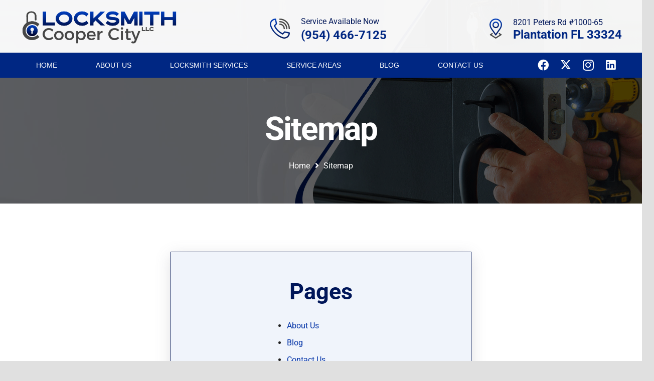

--- FILE ---
content_type: text/html; charset=UTF-8
request_url: https://locksmithcoopercity.com/sitemap/
body_size: 24970
content:
<!DOCTYPE HTML>
<html lang="en-US">
<head>
	<meta charset="UTF-8">
	<meta name='robots' content='index, follow, max-image-preview:large, max-snippet:-1, max-video-preview:-1' />

<!-- Google Tag Manager by PYS -->
    <script data-cfasync="false" data-pagespeed-no-defer>
	    window.dataLayerPYS = window.dataLayerPYS || [];
	</script>
<!-- End Google Tag Manager by PYS -->
	<!-- This site is optimized with the Yoast SEO Premium plugin v26.7 (Yoast SEO v26.8) - https://yoast.com/product/yoast-seo-premium-wordpress/ -->
	<title>Sitemap - Locksmith Cooper City LLC</title>
	<meta name="description" content="Sitemap - Locksmith Cooper City is conveniently located for fast, emergency service for Home, Auto and Businesses." />
	<link rel="canonical" href="https://locksmithcoopercity.com/sitemap/" />
	<meta property="og:locale" content="en_US" />
	<meta property="og:type" content="article" />
	<meta property="og:title" content="Sitemap" />
	<meta property="og:description" content="Sitemap - Locksmith Cooper City is conveniently located for fast, emergency service for Home, Auto and Businesses." />
	<meta property="og:url" content="https://locksmithcoopercity.com/sitemap/" />
	<meta property="og:site_name" content="Locksmith Cooper City LLC" />
	<meta property="article:publisher" content="https://www.facebook.com/locksmithcoopercity/" />
	<meta property="article:modified_time" content="2024-09-29T12:47:13+00:00" />
	<meta property="og:image" content="https://locksmithcoopercity.com/wp-content/uploads/2021/04/locksmithcoopercity.jpg" />
	<meta property="og:image:width" content="750" />
	<meta property="og:image:height" content="422" />
	<meta property="og:image:type" content="image/jpeg" />
	<meta name="twitter:card" content="summary_large_image" />
	<script type="application/ld+json" class="yoast-schema-graph">{"@context":"https://schema.org","@graph":[{"@type":"WebPage","@id":"https://locksmithcoopercity.com/sitemap/","url":"https://locksmithcoopercity.com/sitemap/","name":"Sitemap - Locksmith Cooper City LLC","isPartOf":{"@id":"https://locksmithcoopercity.com/#website"},"datePublished":"2024-09-29T08:46:00+00:00","dateModified":"2024-09-29T12:47:13+00:00","description":"Sitemap - Locksmith Cooper City is conveniently located for fast, emergency service for Home, Auto and Businesses.","breadcrumb":{"@id":"https://locksmithcoopercity.com/sitemap/#breadcrumb"},"inLanguage":"en-US","potentialAction":[{"@type":"ReadAction","target":["https://locksmithcoopercity.com/sitemap/"]}]},{"@type":"BreadcrumbList","@id":"https://locksmithcoopercity.com/sitemap/#breadcrumb","itemListElement":[{"@type":"ListItem","position":1,"name":"Home","item":"https://locksmithcoopercity.com/"},{"@type":"ListItem","position":2,"name":"Sitemap"}]},{"@type":"WebSite","@id":"https://locksmithcoopercity.com/#website","url":"https://locksmithcoopercity.com/","name":"Locksmith Cooper City LLC","description":"My WordPress Blog","publisher":{"@id":"https://locksmithcoopercity.com/#organization"},"potentialAction":[{"@type":"SearchAction","target":{"@type":"EntryPoint","urlTemplate":"https://locksmithcoopercity.com/?s={search_term_string}"},"query-input":{"@type":"PropertyValueSpecification","valueRequired":true,"valueName":"search_term_string"}}],"inLanguage":"en-US"},{"@type":["Organization","Place","Locksmith"],"@id":"https://locksmithcoopercity.com/#organization","name":"Locksmith Cooper City LLC","url":"https://locksmithcoopercity.com/","logo":{"@id":"https://locksmithcoopercity.com/sitemap/#local-main-organization-logo"},"image":{"@id":"https://locksmithcoopercity.com/sitemap/#local-main-organization-logo"},"sameAs":["https://www.facebook.com/locksmithcoopercity/","https://www.instagram.com/coopercitylocksmith/"],"description":"Locksmith Cooper City is conveniently located for fast, emergency service for Home, Auto and Businesses needing either lockout services or upgrading/replacing your current locks. Our company has highly trained, expert locksmiths committed to maintaining the safety, security and protection of your property. So whether you need an emergency lockout service or need to upgrade your security locks for home or office, call 954-466-7125 for fast service.","legalName":"Locksmith Cooper City LLC","foundingDate":"2015-01-01","numberOfEmployees":{"@type":"QuantitativeValue","minValue":"1","maxValue":"10"},"address":{"@id":"https://locksmithcoopercity.com/sitemap/#local-main-place-address"},"geo":{"@type":"GeoCoordinates","latitude":"26.1083047","longitude":"-80.2576581"},"telephone":["(954) 466-7125"],"openingHoursSpecification":[{"@type":"OpeningHoursSpecification","dayOfWeek":["Monday","Tuesday","Wednesday","Thursday","Friday","Saturday","Sunday"],"opens":"06:00","closes":"00:00"}],"email":"info@locksmithcoopercity.com","areaServed":"Broward County","priceRange":"$","currenciesAccepted":"USD","paymentAccepted":"All Major Credit Cards"},{"@type":"PostalAddress","@id":"https://locksmithcoopercity.com/sitemap/#local-main-place-address","streetAddress":"8201 Peters Rd #1000-65","addressLocality":"Plantation","postalCode":"33324","addressRegion":"Florida","addressCountry":"US"},{"@type":"ImageObject","inLanguage":"en-US","@id":"https://locksmithcoopercity.com/sitemap/#local-main-organization-logo","url":"https://locksmithcoopercity.com/wp-content/uploads/2025/11/Profile-Picture.png","contentUrl":"https://locksmithcoopercity.com/wp-content/uploads/2025/11/Profile-Picture.png","width":2048,"height":2048,"caption":"Locksmith Cooper City LLC"}]}</script>
	<meta name="geo.placename" content="Plantation" />
	<meta name="geo.position" content="26.1083047;-80.2576581" />
	<meta name="geo.region" content="United States (US)" />
	<!-- / Yoast SEO Premium plugin. -->


<script type='application/javascript' id='pys-version-script'>console.log('PixelYourSite PRO version 12.3.0');</script>
<link rel='dns-prefetch' href='//www.googletagmanager.com' />
<link rel="alternate" type="application/rss+xml" title="Locksmith Cooper City LLC &raquo; Feed" href="https://locksmithcoopercity.com/feed/" />
<meta name="viewport" content="width=device-width, initial-scale=1">
<meta name="theme-color" content="#001659">
<style id='wp-img-auto-sizes-contain-inline-css'>
img:is([sizes=auto i],[sizes^="auto," i]){contain-intrinsic-size:3000px 1500px}
/*# sourceURL=wp-img-auto-sizes-contain-inline-css */
</style>
<style id='wp-emoji-styles-inline-css'>

	img.wp-smiley, img.emoji {
		display: inline !important;
		border: none !important;
		box-shadow: none !important;
		height: 1em !important;
		width: 1em !important;
		margin: 0 0.07em !important;
		vertical-align: -0.1em !important;
		background: none !important;
		padding: 0 !important;
	}
/*# sourceURL=wp-emoji-styles-inline-css */
</style>
<link rel='stylesheet' id='sr7css-css' href='//locksmithcoopercity.com/wp-content/plugins/revslider/public/css/sr7.css?ver=6.7.40' media='all' />
<link rel='stylesheet' id='dashicons-css' href='https://locksmithcoopercity.com/wp-includes/css/dashicons.min.css?ver=70c8a52ec11014394bd98b5cc00e9d35' media='all' />
<link rel='stylesheet' id='wwwds-marketing-frontend-styles-css' href='https://locksmithcoopercity.com/wp-content/plugins/wwwds-marketing/includes/css/wwwds-marketing-front.css?ver=70c8a52ec11014394bd98b5cc00e9d35' media='all' />
<link rel='stylesheet' id='little-hippo-plugin-styles-css' href='https://locksmithcoopercity.com/wp-content/plugins/little-seo-hippo/public/assets/css/public.css?ver=1.1.5' media='all' />
<link rel='stylesheet' id='us-theme-css' href='https://locksmithcoopercity.com/wp-content/uploads/us-assets/locksmithcoopercity.com.css?ver=181873e4' media='all' />
<link rel='stylesheet' id='theme-style-css' href='https://locksmithcoopercity.com/wp-content/themes/Zephyr-child/style.css?ver=8.42' media='all' />
<link rel='stylesheet' id='bsf-Defaults-css' href='https://locksmithcoopercity.com/wp-content/uploads/smile_fonts/Defaults/Defaults.css?ver=3.21.2' media='all' />
<script src="//locksmithcoopercity.com/wp-content/plugins/revslider/public/js/libs/tptools.js?ver=6.7.40" id="tp-tools-js" async data-wp-strategy="async"></script>
<script src="//locksmithcoopercity.com/wp-content/plugins/revslider/public/js/sr7.js?ver=6.7.40" id="sr7-js" async data-wp-strategy="async"></script>
<script src="https://locksmithcoopercity.com/wp-includes/js/jquery/jquery.min.js?ver=3.7.1" id="jquery-core-js"></script>
<script src="https://locksmithcoopercity.com/wp-content/plugins/little-seo-hippo/public/assets/js/public.js?ver=1.1.5" id="little-hippo-plugin-script-js"></script>
<script src="https://locksmithcoopercity.com/wp-content/plugins/pixelyoursite-pro/dist/scripts/js.cookie-2.1.3.min.js?ver=2.1.3" id="js-cookie-pys-js"></script>
<script src="https://locksmithcoopercity.com/wp-content/plugins/pixelyoursite-pro/dist/scripts/jquery.bind-first-0.2.3.min.js" id="jquery-bind-first-js"></script>
<script src="https://locksmithcoopercity.com/wp-content/plugins/pixelyoursite-pro/dist/scripts/sha256.js?ver=0.11.0" id="js-sha256-js"></script>
<script src="https://locksmithcoopercity.com/wp-content/plugins/pixelyoursite-pro/dist/scripts/tld.min.js?ver=2.3.1" id="js-tld-js"></script>
<script id="pys-js-extra">
var pysOptions = {"staticEvents":[],"dynamicEvents":{"automatic_event_internal_link":{"ga":{"delay":0,"type":"dyn","name":"InternalClick","trackingIds":["G-J3N9FQ59W3"],"eventID":"3d20b098-1871-44c8-9806-fe1c94829753","params":{"page_title":"Sitemap","post_type":"page","post_id":24478,"plugin":"PixelYourSite","event_url":"locksmithcoopercity.com/sitemap/","user_role":"guest"},"e_id":"automatic_event_internal_link","ids":[],"hasTimeWindow":false,"timeWindow":0,"woo_order":"","edd_order":""}},"automatic_event_outbound_link":{"ga":{"delay":0,"type":"dyn","name":"OutboundClick","trackingIds":["G-J3N9FQ59W3"],"eventID":"c199eba3-d6ce-4c84-bd66-313feac97318","params":{"page_title":"Sitemap","post_type":"page","post_id":24478,"plugin":"PixelYourSite","event_url":"locksmithcoopercity.com/sitemap/","user_role":"guest"},"e_id":"automatic_event_outbound_link","ids":[],"hasTimeWindow":false,"timeWindow":0,"woo_order":"","edd_order":""}},"automatic_event_video":{"ga":{"delay":0,"type":"dyn","name":"WatchVideo","youtube_disabled":false,"trackingIds":["G-J3N9FQ59W3"],"eventID":"8304004b-0924-4c69-b6ad-efe7c5ee3cd5","params":{"page_title":"Sitemap","post_type":"page","post_id":24478,"plugin":"PixelYourSite","event_url":"locksmithcoopercity.com/sitemap/","user_role":"guest"},"e_id":"automatic_event_video","ids":[],"hasTimeWindow":false,"timeWindow":0,"woo_order":"","edd_order":""}},"automatic_event_tel_link":{"ga":{"delay":0,"type":"dyn","name":"TelClick","trackingIds":["G-J3N9FQ59W3"],"eventID":"1f8851bd-d713-4e3a-ae02-d81446fff696","params":{"page_title":"Sitemap","post_type":"page","post_id":24478,"plugin":"PixelYourSite","event_url":"locksmithcoopercity.com/sitemap/","user_role":"guest"},"e_id":"automatic_event_tel_link","ids":[],"hasTimeWindow":false,"timeWindow":0,"woo_order":"","edd_order":""}},"automatic_event_email_link":{"ga":{"delay":0,"type":"dyn","name":"EmailClick","trackingIds":["G-J3N9FQ59W3"],"eventID":"89747139-ed8e-4aa7-8c91-afc8ac5b0ae9","params":{"page_title":"Sitemap","post_type":"page","post_id":24478,"plugin":"PixelYourSite","event_url":"locksmithcoopercity.com/sitemap/","user_role":"guest"},"e_id":"automatic_event_email_link","ids":[],"hasTimeWindow":false,"timeWindow":0,"woo_order":"","edd_order":""}},"automatic_event_form":{"ga":{"delay":0,"type":"dyn","name":"Form","trackingIds":["G-J3N9FQ59W3"],"eventID":"41cc6000-b817-4106-803b-f8915969c67a","params":{"page_title":"Sitemap","post_type":"page","post_id":24478,"plugin":"PixelYourSite","event_url":"locksmithcoopercity.com/sitemap/","user_role":"guest"},"e_id":"automatic_event_form","ids":[],"hasTimeWindow":false,"timeWindow":0,"woo_order":"","edd_order":""}},"automatic_event_download":{"ga":{"delay":0,"type":"dyn","name":"Download","extensions":["","doc","exe","js","pdf","ppt","tgz","zip","xls"],"trackingIds":["G-J3N9FQ59W3"],"eventID":"b6aed613-f5d0-49bb-9aae-72221a90043d","params":{"page_title":"Sitemap","post_type":"page","post_id":24478,"plugin":"PixelYourSite","event_url":"locksmithcoopercity.com/sitemap/","user_role":"guest"},"e_id":"automatic_event_download","ids":[],"hasTimeWindow":false,"timeWindow":0,"woo_order":"","edd_order":""}},"automatic_event_comment":{"ga":{"delay":0,"type":"dyn","name":"Comment","trackingIds":["G-J3N9FQ59W3"],"eventID":"53beda86-0f01-43de-aefd-104a0024f025","params":{"page_title":"Sitemap","post_type":"page","post_id":24478,"plugin":"PixelYourSite","event_url":"locksmithcoopercity.com/sitemap/","user_role":"guest"},"e_id":"automatic_event_comment","ids":[],"hasTimeWindow":false,"timeWindow":0,"woo_order":"","edd_order":""}},"automatic_event_adsense":{"ga":{"delay":0,"type":"dyn","name":"AdSense","trackingIds":["G-J3N9FQ59W3"],"eventID":"2f133920-d13c-4e28-87f9-39df8e27e186","params":{"page_title":"Sitemap","post_type":"page","post_id":24478,"plugin":"PixelYourSite","event_url":"locksmithcoopercity.com/sitemap/","user_role":"guest"},"e_id":"automatic_event_adsense","ids":[],"hasTimeWindow":false,"timeWindow":0,"woo_order":"","edd_order":""}},"automatic_event_scroll":{"ga":{"delay":0,"type":"dyn","name":"PageScroll","scroll_percent":30,"trackingIds":["G-J3N9FQ59W3"],"eventID":"dd8aabbe-2f8a-45f3-8cc0-45f5d9087db6","params":{"page_title":"Sitemap","post_type":"page","post_id":24478,"plugin":"PixelYourSite","event_url":"locksmithcoopercity.com/sitemap/","user_role":"guest"},"e_id":"automatic_event_scroll","ids":[],"hasTimeWindow":false,"timeWindow":0,"woo_order":"","edd_order":""}},"automatic_event_time_on_page":{"ga":{"delay":0,"type":"dyn","name":"TimeOnPage","time_on_page":30,"trackingIds":["G-J3N9FQ59W3"],"eventID":"b51a6706-b7ba-4217-9767-8d4683d1b722","params":{"page_title":"Sitemap","post_type":"page","post_id":24478,"plugin":"PixelYourSite","event_url":"locksmithcoopercity.com/sitemap/","user_role":"guest"},"e_id":"automatic_event_time_on_page","ids":[],"hasTimeWindow":false,"timeWindow":0,"woo_order":"","edd_order":""}}},"triggerEvents":{"25159":{"ga":{"delay":"","type":"trigger","custom_event_post_id":25159,"trackingIds":["G-J3N9FQ59W3"],"name":"form_contactus","eventID":"000033b0-5d04-446b-9586-2d1cf2499d3f","params":{"page_title":"Sitemap","post_type":"page","post_id":24478,"plugin":"PixelYourSite","event_url":"locksmithcoopercity.com/sitemap/","user_role":"guest"},"e_id":"custom_event","ids":[],"hasTimeWindow":false,"timeWindow":0,"woo_order":"","edd_order":""}}},"triggerEventTypes":{"wpforms":{"25159":[{"disabled_form_action":false,"forms":["24525"],"form_submit_mode":"both"}]}},"ga":{"trackingIds":["G-J3N9FQ59W3"],"retargetingLogic":"ecomm","crossDomainEnabled":false,"crossDomainAcceptIncoming":false,"crossDomainDomains":[],"wooVariableAsSimple":true,"isDebugEnabled":[false],"serverContainerUrls":{"G-J3N9FQ59W3":{"enable_server_container":"","server_container_url":"","transport_url":""}},"additionalConfig":{"G-J3N9FQ59W3":{"first_party_collection":true}},"disableAdvertisingFeatures":false,"disableAdvertisingPersonalization":false,"url_passthrough":true,"url_passthrough_filter":true,"custom_page_view_event":false},"debug":"","siteUrl":"https://locksmithcoopercity.com","ajaxUrl":"https://locksmithcoopercity.com/wp-admin/admin-ajax.php","ajax_event":"d15403f705","trackUTMs":"1","trackTrafficSource":"1","user_id":"0","enable_lading_page_param":"1","cookie_duration":"7","enable_event_day_param":"1","enable_event_month_param":"1","enable_event_time_param":"1","enable_remove_target_url_param":"1","enable_remove_download_url_param":"1","visit_data_model":"first_visit","last_visit_duration":"60","enable_auto_save_advance_matching":"1","enable_success_send_form":"","enable_automatic_events":"1","enable_event_video":"1","ajaxForServerEvent":"1","ajaxForServerStaticEvent":"1","useSendBeacon":"1","send_external_id":"1","external_id_expire":"180","track_cookie_for_subdomains":"1","google_consent_mode":"1","data_persistency":"keep_data","advance_matching_form":{"enable_advance_matching_forms":true,"advance_matching_fn_names":["","first_name","first-name","first name","name"],"advance_matching_ln_names":["","last_name","last-name","last name"],"advance_matching_tel_names":["","phone","tel"],"advance_matching_em_names":[]},"advance_matching_url":{"enable_advance_matching_url":true,"advance_matching_fn_names":[],"advance_matching_ln_names":[],"advance_matching_tel_names":[],"advance_matching_em_names":[]},"track_dynamic_fields":[],"gdpr":{"ajax_enabled":false,"all_disabled_by_api":false,"facebook_disabled_by_api":false,"tiktok_disabled_by_api":false,"analytics_disabled_by_api":false,"google_ads_disabled_by_api":false,"pinterest_disabled_by_api":false,"bing_disabled_by_api":false,"reddit_disabled_by_api":false,"externalID_disabled_by_api":false,"facebook_prior_consent_enabled":true,"tiktok_prior_consent_enabled":true,"analytics_prior_consent_enabled":true,"google_ads_prior_consent_enabled":true,"pinterest_prior_consent_enabled":true,"bing_prior_consent_enabled":true,"cookiebot_integration_enabled":false,"cookiebot_facebook_consent_category":"marketing","cookiebot_tiktok_consent_category":"marketing","cookiebot_analytics_consent_category":"statistics","cookiebot_google_ads_consent_category":"marketing","cookiebot_pinterest_consent_category":"marketing","cookiebot_bing_consent_category":"marketing","cookie_notice_integration_enabled":false,"cookie_law_info_integration_enabled":false,"real_cookie_banner_integration_enabled":false,"consent_magic_integration_enabled":false,"analytics_storage":{"enabled":true,"value":"granted","filter":false},"ad_storage":{"enabled":true,"value":"granted","filter":false},"ad_user_data":{"enabled":true,"value":"granted","filter":false},"ad_personalization":{"enabled":true,"value":"granted","filter":false}},"cookie":{"disabled_all_cookie":false,"disabled_start_session_cookie":false,"disabled_advanced_form_data_cookie":false,"disabled_landing_page_cookie":false,"disabled_first_visit_cookie":false,"disabled_trafficsource_cookie":false,"disabled_utmTerms_cookie":false,"disabled_utmId_cookie":false,"disabled_google_alternative_id":false},"tracking_analytics":{"TrafficSource":"direct","TrafficLanding":"https://locksmithcoopercity.com/sitemap/","TrafficUtms":[],"TrafficUtmsId":[],"userDataEnable":true,"userData":{"emails":[],"phones":[],"addresses":[]},"use_encoding_provided_data":true,"use_multiple_provided_data":true},"GATags":{"ga_datalayer_type":"default","ga_datalayer_name":"dataLayerPYS","gclid_alternative_enabled":false,"gclid_alternative_param":""},"automatic":{"enable_youtube":true,"enable_vimeo":true,"enable_video":true},"woo":{"enabled":false},"edd":{"enabled":false},"cache_bypass":"1769100863"};
//# sourceURL=pys-js-extra
</script>
<script src="https://locksmithcoopercity.com/wp-content/plugins/pixelyoursite-pro/dist/scripts/public.js?ver=12.3.0" id="pys-js"></script>

<!-- Google tag (gtag.js) snippet added by Site Kit -->
<!-- Google Analytics snippet added by Site Kit -->
<script src="https://www.googletagmanager.com/gtag/js?id=GT-PHCHPM4&l=dataLayerPYS" id="google_gtagjs-js" async></script>
<script id="google_gtagjs-js-after">
window.dataLayerPYS = window.dataLayerPYS || [];function gtag(){dataLayerPYS.push(arguments);}
gtag("set","linker",{"domains":["locksmithcoopercity.com"]});
gtag("js", new Date());
gtag("set", "developer_id.dZTNiMT", true);
gtag("config", "GT-PHCHPM4");
//# sourceURL=google_gtagjs-js-after
</script>
<script></script><meta name="generator" content="Site Kit by Google 1.170.0" /><!-- site-navigation-element Schema optimized by Schema Pro --><script type="application/ld+json">{"@context":"https:\/\/schema.org","@graph":[{"@context":"https:\/\/schema.org","@type":"SiteNavigationElement","id":"site-navigation","name":"Home","url":"https:\/\/locksmithcoopercity.com\/"},{"@context":"https:\/\/schema.org","@type":"SiteNavigationElement","id":"site-navigation","name":"About Us","url":"https:\/\/locksmithcoopercity.com\/about-us\/"},{"@context":"https:\/\/schema.org","@type":"SiteNavigationElement","id":"site-navigation","name":"Locksmith Services","url":"https:\/\/locksmithcoopercity.com\/locksmith-services\/"},{"@context":"https:\/\/schema.org","@type":"SiteNavigationElement","id":"site-navigation","name":"Service Areas","url":"https:\/\/locksmithcoopercity.com\/service-areas\/"},{"@context":"https:\/\/schema.org","@type":"SiteNavigationElement","id":"site-navigation","name":"Blog","url":"https:\/\/locksmithcoopercity.com\/news\/"},{"@context":"https:\/\/schema.org","@type":"SiteNavigationElement","id":"site-navigation","name":"Contact Us","url":"https:\/\/locksmithcoopercity.com\/contact\/"}]}</script><!-- / site-navigation-element Schema optimized by Schema Pro --><!-- breadcrumb Schema optimized by Schema Pro --><script type="application/ld+json">{"@context":"https:\/\/schema.org","@type":"BreadcrumbList","itemListElement":[{"@type":"ListItem","position":1,"item":{"@id":"https:\/\/locksmithcoopercity.com\/","name":"Home"}},{"@type":"ListItem","position":2,"item":{"@id":"https:\/\/locksmithcoopercity.com\/sitemap\/","name":"Sitemap"}}]}</script><!-- / breadcrumb Schema optimized by Schema Pro -->		<script id="us_add_no_touch">
			if ( ! /Android|webOS|iPhone|iPad|iPod|BlackBerry|IEMobile|Opera Mini/i.test( navigator.userAgent ) ) {
				document.documentElement.classList.add( "no-touch" );
			}
		</script>
				<script id="us_color_scheme_switch_class">
			if ( document.cookie.includes( "us_color_scheme_switch_is_on=true" ) ) {
				document.documentElement.classList.add( "us-color-scheme-on" );
			}
		</script>
		<meta name="generator" content="Powered by WPBakery Page Builder - drag and drop page builder for WordPress."/>
<link rel="preconnect" href="https://fonts.googleapis.com">
<link rel="preconnect" href="https://fonts.gstatic.com/" crossorigin>
<meta name="generator" content="Powered by Slider Revolution 6.7.40 - responsive, Mobile-Friendly Slider Plugin for WordPress with comfortable drag and drop interface." />
			<style id="wpsp-style-frontend"></style>
			<link rel="icon" href="https://locksmithcoopercity.com/wp-content/uploads/2021/04/favicon-50x50.png" sizes="32x32" />
<link rel="icon" href="https://locksmithcoopercity.com/wp-content/uploads/2021/04/favicon.png" sizes="192x192" />
<link rel="apple-touch-icon" href="https://locksmithcoopercity.com/wp-content/uploads/2021/04/favicon.png" />
<meta name="msapplication-TileImage" content="https://locksmithcoopercity.com/wp-content/uploads/2021/04/favicon.png" />
<script>
	window._tpt			??= {};
	window.SR7			??= {};
	_tpt.R				??= {};
	_tpt.R.fonts		??= {};
	_tpt.R.fonts.customFonts??= {};
	SR7.devMode			=  false;
	SR7.F 				??= {};
	SR7.G				??= {};
	SR7.LIB				??= {};
	SR7.E				??= {};
	SR7.E.gAddons		??= {};
	SR7.E.php 			??= {};
	SR7.E.nonce			= '4c94aaa872';
	SR7.E.ajaxurl		= 'https://locksmithcoopercity.com/wp-admin/admin-ajax.php';
	SR7.E.resturl		= 'https://locksmithcoopercity.com/wp-json/';
	SR7.E.slug_path		= 'revslider/revslider.php';
	SR7.E.slug			= 'revslider';
	SR7.E.plugin_url	= 'https://locksmithcoopercity.com/wp-content/plugins/revslider/';
	SR7.E.wp_plugin_url = 'https://locksmithcoopercity.com/wp-content/plugins/';
	SR7.E.revision		= '6.7.40';
	SR7.E.fontBaseUrl	= '';
	SR7.G.breakPoints 	= [1240,1024,778,480];
	SR7.G.fSUVW 		= false;
	SR7.E.modules 		= ['module','page','slide','layer','draw','animate','srtools','canvas','defaults','carousel','navigation','media','modifiers','migration'];
	SR7.E.libs 			= ['WEBGL'];
	SR7.E.css 			= ['csslp','cssbtns','cssfilters','cssnav','cssmedia'];
	SR7.E.resources		= {};
	SR7.E.ytnc			= false;
	SR7.JSON			??= {};
/*! Slider Revolution 7.0 - Page Processor */
!function(){"use strict";window.SR7??={},window._tpt??={},SR7.version="Slider Revolution 6.7.16",_tpt.getMobileZoom=()=>_tpt.is_mobile?document.documentElement.clientWidth/window.innerWidth:1,_tpt.getWinDim=function(t){_tpt.screenHeightWithUrlBar??=window.innerHeight;let e=SR7.F?.modal?.visible&&SR7.M[SR7.F.module.getIdByAlias(SR7.F.modal.requested)];_tpt.scrollBar=window.innerWidth!==document.documentElement.clientWidth||e&&window.innerWidth!==e.c.module.clientWidth,_tpt.winW=_tpt.getMobileZoom()*window.innerWidth-(_tpt.scrollBar||"prepare"==t?_tpt.scrollBarW??_tpt.mesureScrollBar():0),_tpt.winH=_tpt.getMobileZoom()*window.innerHeight,_tpt.winWAll=document.documentElement.clientWidth},_tpt.getResponsiveLevel=function(t,e){return SR7.G.fSUVW?_tpt.closestGE(t,window.innerWidth):_tpt.closestGE(t,_tpt.winWAll)},_tpt.mesureScrollBar=function(){let t=document.createElement("div");return t.className="RSscrollbar-measure",t.style.width="100px",t.style.height="100px",t.style.overflow="scroll",t.style.position="absolute",t.style.top="-9999px",document.body.appendChild(t),_tpt.scrollBarW=t.offsetWidth-t.clientWidth,document.body.removeChild(t),_tpt.scrollBarW},_tpt.loadCSS=async function(t,e,s){return s?_tpt.R.fonts.required[e].status=1:(_tpt.R[e]??={},_tpt.R[e].status=1),new Promise(((i,n)=>{if(_tpt.isStylesheetLoaded(t))s?_tpt.R.fonts.required[e].status=2:_tpt.R[e].status=2,i();else{const o=document.createElement("link");o.rel="stylesheet";let l="text",r="css";o["type"]=l+"/"+r,o.href=t,o.onload=()=>{s?_tpt.R.fonts.required[e].status=2:_tpt.R[e].status=2,i()},o.onerror=()=>{s?_tpt.R.fonts.required[e].status=3:_tpt.R[e].status=3,n(new Error(`Failed to load CSS: ${t}`))},document.head.appendChild(o)}}))},_tpt.addContainer=function(t){const{tag:e="div",id:s,class:i,datas:n,textContent:o,iHTML:l}=t,r=document.createElement(e);if(s&&""!==s&&(r.id=s),i&&""!==i&&(r.className=i),n)for(const[t,e]of Object.entries(n))"style"==t?r.style.cssText=e:r.setAttribute(`data-${t}`,e);return o&&(r.textContent=o),l&&(r.innerHTML=l),r},_tpt.collector=function(){return{fragment:new DocumentFragment,add(t){var e=_tpt.addContainer(t);return this.fragment.appendChild(e),e},append(t){t.appendChild(this.fragment)}}},_tpt.isStylesheetLoaded=function(t){let e=t.split("?")[0];return Array.from(document.querySelectorAll('link[rel="stylesheet"], link[rel="preload"]')).some((t=>t.href.split("?")[0]===e))},_tpt.preloader={requests:new Map,preloaderTemplates:new Map,show:function(t,e){if(!e||!t)return;const{type:s,color:i}=e;if(s<0||"off"==s)return;const n=`preloader_${s}`;let o=this.preloaderTemplates.get(n);o||(o=this.build(s,i),this.preloaderTemplates.set(n,o)),this.requests.has(t)||this.requests.set(t,{count:0});const l=this.requests.get(t);clearTimeout(l.timer),l.count++,1===l.count&&(l.timer=setTimeout((()=>{l.preloaderClone=o.cloneNode(!0),l.anim&&l.anim.kill(),void 0!==_tpt.gsap?l.anim=_tpt.gsap.fromTo(l.preloaderClone,1,{opacity:0},{opacity:1}):l.preloaderClone.classList.add("sr7-fade-in"),t.appendChild(l.preloaderClone)}),150))},hide:function(t){if(!this.requests.has(t))return;const e=this.requests.get(t);e.count--,e.count<0&&(e.count=0),e.anim&&e.anim.kill(),0===e.count&&(clearTimeout(e.timer),e.preloaderClone&&(e.preloaderClone.classList.remove("sr7-fade-in"),e.anim=_tpt.gsap.to(e.preloaderClone,.3,{opacity:0,onComplete:function(){e.preloaderClone.remove()}})))},state:function(t){if(!this.requests.has(t))return!1;return this.requests.get(t).count>0},build:(t,e="#ffffff",s="")=>{if(t<0||"off"===t)return null;const i=parseInt(t);if(t="prlt"+i,isNaN(i))return null;if(_tpt.loadCSS(SR7.E.plugin_url+"public/css/preloaders/t"+i+".css","preloader_"+t),isNaN(i)||i<6){const n=`background-color:${e}`,o=1===i||2==i?n:"",l=3===i||4==i?n:"",r=_tpt.collector();["dot1","dot2","bounce1","bounce2","bounce3"].forEach((t=>r.add({tag:"div",class:t,datas:{style:l}})));const d=_tpt.addContainer({tag:"sr7-prl",class:`${t} ${s}`,datas:{style:o}});return r.append(d),d}{let n={};if(7===i){let t;e.startsWith("#")?(t=e.replace("#",""),t=`rgba(${parseInt(t.substring(0,2),16)}, ${parseInt(t.substring(2,4),16)}, ${parseInt(t.substring(4,6),16)}, `):e.startsWith("rgb")&&(t=e.slice(e.indexOf("(")+1,e.lastIndexOf(")")).split(",").map((t=>t.trim())),t=`rgba(${t[0]}, ${t[1]}, ${t[2]}, `),t&&(n.style=`border-top-color: ${t}0.65); border-bottom-color: ${t}0.15); border-left-color: ${t}0.65); border-right-color: ${t}0.15)`)}else 12===i&&(n.style=`background:${e}`);const o=[10,0,4,2,5,9,0,4,4,2][i-6],l=_tpt.collector(),r=l.add({tag:"div",class:"sr7-prl-inner",datas:n});Array.from({length:o}).forEach((()=>r.appendChild(l.add({tag:"span",datas:{style:`background:${e}`}}))));const d=_tpt.addContainer({tag:"sr7-prl",class:`${t} ${s}`});return l.append(d),d}}},SR7.preLoader={show:(t,e)=>{"off"!==(SR7.M[t]?.settings?.pLoader?.type??"off")&&_tpt.preloader.show(e||SR7.M[t].c.module,SR7.M[t]?.settings?.pLoader??{color:"#fff",type:10})},hide:(t,e)=>{"off"!==(SR7.M[t]?.settings?.pLoader?.type??"off")&&_tpt.preloader.hide(e||SR7.M[t].c.module)},state:(t,e)=>_tpt.preloader.state(e||SR7.M[t].c.module)},_tpt.prepareModuleHeight=function(t){window.SR7.M??={},window.SR7.M[t.id]??={},"ignore"==t.googleFont&&(SR7.E.ignoreGoogleFont=!0);let e=window.SR7.M[t.id];if(null==_tpt.scrollBarW&&_tpt.mesureScrollBar(),e.c??={},e.states??={},e.settings??={},e.settings.size??={},t.fixed&&(e.settings.fixed=!0),e.c.module=document.querySelector("sr7-module#"+t.id),e.c.adjuster=e.c.module.getElementsByTagName("sr7-adjuster")[0],e.c.content=e.c.module.getElementsByTagName("sr7-content")[0],"carousel"==t.type&&(e.c.carousel=e.c.content.getElementsByTagName("sr7-carousel")[0]),null==e.c.module||null==e.c.module)return;t.plType&&t.plColor&&(e.settings.pLoader={type:t.plType,color:t.plColor}),void 0===t.plType||"off"===t.plType||SR7.preLoader.state(t.id)&&SR7.preLoader.state(t.id,e.c.module)||SR7.preLoader.show(t.id,e.c.module),_tpt.winW||_tpt.getWinDim("prepare"),_tpt.getWinDim();let s=""+e.c.module.dataset?.modal;"modal"==s||"true"==s||"undefined"!==s&&"false"!==s||(e.settings.size.fullWidth=t.size.fullWidth,e.LEV??=_tpt.getResponsiveLevel(window.SR7.G.breakPoints,t.id),t.vpt=_tpt.fillArray(t.vpt,5),e.settings.vPort=t.vpt[e.LEV],void 0!==t.el&&"720"==t.el[4]&&t.gh[4]!==t.el[4]&&"960"==t.el[3]&&t.gh[3]!==t.el[3]&&"768"==t.el[2]&&t.gh[2]!==t.el[2]&&delete t.el,e.settings.size.height=null==t.el||null==t.el[e.LEV]||0==t.el[e.LEV]||"auto"==t.el[e.LEV]?_tpt.fillArray(t.gh,5,-1):_tpt.fillArray(t.el,5,-1),e.settings.size.width=_tpt.fillArray(t.gw,5,-1),e.settings.size.minHeight=_tpt.fillArray(t.mh??[0],5,-1),e.cacheSize={fullWidth:e.settings.size?.fullWidth,fullHeight:e.settings.size?.fullHeight},void 0!==t.off&&(t.off?.t&&(e.settings.size.m??={})&&(e.settings.size.m.t=t.off.t),t.off?.b&&(e.settings.size.m??={})&&(e.settings.size.m.b=t.off.b),t.off?.l&&(e.settings.size.p??={})&&(e.settings.size.p.l=t.off.l),t.off?.r&&(e.settings.size.p??={})&&(e.settings.size.p.r=t.off.r),e.offsetPrepared=!0),_tpt.updatePMHeight(t.id,t,!0))},_tpt.updatePMHeight=(t,e,s)=>{let i=SR7.M[t];var n=i.settings.size.fullWidth?_tpt.winW:i.c.module.parentNode.offsetWidth;n=0===n||isNaN(n)?_tpt.winW:n;let o=i.settings.size.width[i.LEV]||i.settings.size.width[i.LEV++]||i.settings.size.width[i.LEV--]||n,l=i.settings.size.height[i.LEV]||i.settings.size.height[i.LEV++]||i.settings.size.height[i.LEV--]||0,r=i.settings.size.minHeight[i.LEV]||i.settings.size.minHeight[i.LEV++]||i.settings.size.minHeight[i.LEV--]||0;if(l="auto"==l?0:l,l=parseInt(l),"carousel"!==e.type&&(n-=parseInt(e.onw??0)||0),i.MP=!i.settings.size.fullWidth&&n<o||_tpt.winW<o?Math.min(1,n/o):1,e.size.fullScreen||e.size.fullHeight){let t=parseInt(e.fho)||0,s=(""+e.fho).indexOf("%")>-1;e.newh=_tpt.winH-(s?_tpt.winH*t/100:t)}else e.newh=i.MP*Math.max(l,r);if(e.newh+=(parseInt(e.onh??0)||0)+(parseInt(e.carousel?.pt)||0)+(parseInt(e.carousel?.pb)||0),void 0!==e.slideduration&&(e.newh=Math.max(e.newh,parseInt(e.slideduration)/3)),e.shdw&&_tpt.buildShadow(e.id,e),i.c.adjuster.style.height=e.newh+"px",i.c.module.style.height=e.newh+"px",i.c.content.style.height=e.newh+"px",i.states.heightPrepared=!0,i.dims??={},i.dims.moduleRect=i.c.module.getBoundingClientRect(),i.c.content.style.left="-"+i.dims.moduleRect.left+"px",!i.settings.size.fullWidth)return s&&requestAnimationFrame((()=>{n!==i.c.module.parentNode.offsetWidth&&_tpt.updatePMHeight(e.id,e)})),void _tpt.bgStyle(e.id,e,window.innerWidth==_tpt.winW,!0);_tpt.bgStyle(e.id,e,window.innerWidth==_tpt.winW,!0),requestAnimationFrame((function(){s&&requestAnimationFrame((()=>{n!==i.c.module.parentNode.offsetWidth&&_tpt.updatePMHeight(e.id,e)}))})),i.earlyResizerFunction||(i.earlyResizerFunction=function(){requestAnimationFrame((function(){_tpt.getWinDim(),_tpt.moduleDefaults(e.id,e),_tpt.updateSlideBg(t,!0)}))},window.addEventListener("resize",i.earlyResizerFunction))},_tpt.buildShadow=function(t,e){let s=SR7.M[t];null==s.c.shadow&&(s.c.shadow=document.createElement("sr7-module-shadow"),s.c.shadow.classList.add("sr7-shdw-"+e.shdw),s.c.content.appendChild(s.c.shadow))},_tpt.bgStyle=async(t,e,s,i,n)=>{const o=SR7.M[t];if((e=e??o.settings).fixed&&!o.c.module.classList.contains("sr7-top-fixed")&&(o.c.module.classList.add("sr7-top-fixed"),o.c.module.style.position="fixed",o.c.module.style.width="100%",o.c.module.style.top="0px",o.c.module.style.left="0px",o.c.module.style.pointerEvents="none",o.c.module.style.zIndex=5e3,o.c.content.style.pointerEvents="none"),null==o.c.bgcanvas){let t=document.createElement("sr7-module-bg"),l=!1;if("string"==typeof e?.bg?.color&&e?.bg?.color.includes("{"))if(_tpt.gradient&&_tpt.gsap)e.bg.color=_tpt.gradient.convert(e.bg.color);else try{let t=JSON.parse(e.bg.color);(t?.orig||t?.string)&&(e.bg.color=JSON.parse(e.bg.color))}catch(t){return}let r="string"==typeof e?.bg?.color?e?.bg?.color||"transparent":e?.bg?.color?.string??e?.bg?.color?.orig??e?.bg?.color?.color??"transparent";if(t.style["background"+(String(r).includes("grad")?"":"Color")]=r,("transparent"!==r||n)&&(l=!0),o.offsetPrepared&&(t.style.visibility="hidden"),e?.bg?.image?.src&&(t.style.backgroundImage=`url(${e?.bg?.image.src})`,t.style.backgroundSize=""==(e.bg.image?.size??"")?"cover":e.bg.image.size,t.style.backgroundPosition=e.bg.image.position,t.style.backgroundRepeat=""==e.bg.image.repeat||null==e.bg.image.repeat?"no-repeat":e.bg.image.repeat,l=!0),!l)return;o.c.bgcanvas=t,e.size.fullWidth?t.style.width=_tpt.winW-(s&&_tpt.winH<document.body.offsetHeight?_tpt.scrollBarW:0)+"px":i&&(t.style.width=o.c.module.offsetWidth+"px"),e.sbt?.use?o.c.content.appendChild(o.c.bgcanvas):o.c.module.appendChild(o.c.bgcanvas)}o.c.bgcanvas.style.height=void 0!==e.newh?e.newh+"px":("carousel"==e.type?o.dims.module.h:o.dims.content.h)+"px",o.c.bgcanvas.style.left=!s&&e.sbt?.use||o.c.bgcanvas.closest("SR7-CONTENT")?"0px":"-"+(o?.dims?.moduleRect?.left??0)+"px"},_tpt.updateSlideBg=function(t,e){const s=SR7.M[t];let i=s.settings;s?.c?.bgcanvas&&(i.size.fullWidth?s.c.bgcanvas.style.width=_tpt.winW-(e&&_tpt.winH<document.body.offsetHeight?_tpt.scrollBarW:0)+"px":preparing&&(s.c.bgcanvas.style.width=s.c.module.offsetWidth+"px"))},_tpt.moduleDefaults=(t,e)=>{let s=SR7.M[t];null!=s&&null!=s.c&&null!=s.c.module&&(s.dims??={},s.dims.moduleRect=s.c.module.getBoundingClientRect(),s.c.content.style.left="-"+s.dims.moduleRect.left+"px",s.c.content.style.width=_tpt.winW-_tpt.scrollBarW+"px","carousel"==e.type&&(s.c.module.style.overflow="visible"),_tpt.bgStyle(t,e,window.innerWidth==_tpt.winW))},_tpt.getOffset=t=>{var e=t.getBoundingClientRect(),s=window.pageXOffset||document.documentElement.scrollLeft,i=window.pageYOffset||document.documentElement.scrollTop;return{top:e.top+i,left:e.left+s}},_tpt.fillArray=function(t,e){let s,i;t=Array.isArray(t)?t:[t];let n=Array(e),o=t.length;for(i=0;i<t.length;i++)n[i+(e-o)]=t[i],null==s&&"#"!==t[i]&&(s=t[i]);for(let t=0;t<e;t++)void 0!==n[t]&&"#"!=n[t]||(n[t]=s),s=n[t];return n},_tpt.closestGE=function(t,e){let s=Number.MAX_VALUE,i=-1;for(let n=0;n<t.length;n++)t[n]-1>=e&&t[n]-1-e<s&&(s=t[n]-1-e,i=n);return++i}}();</script>
<noscript><style> .wpb_animate_when_almost_visible { opacity: 1; }</style></noscript><style id='custom-css-pro'>.vc_col-sm-3.vc_column_container.l-sidebar {
    margin-top: 3rem;
}
.l-sidebar li {
    list-style-image: none;
}
/* fullscreen mobile menu fix */
.w-nav-close:before {
    text-transform: none;
}
/* end fullscreen mobile menu fix */
/* Forms Styling */
.wpforms-form button[type=submit] {
    background-color:#FFB03A!important;
    border-color: #024488 !important;
    color: #fff !important;
}
textarea.wpcf7-form-control.wpcf7-textarea {
    height: 100px;
}
.wpforms-form button[type=submit]:hover {
    background-color:#e29a34 !important;
}
/* End Forms Styling */
.contactright i.material-icons {
    font-size: 35px;
}
h2.contributions-title {
    font-size: 2.5rem;
    margin-bottom: 0;
    text-align: center;
}
h2#contributions-list-title {
    font-size: 2rem;
    margin-top: 1rem;
}
h3.contributions-form-title {
    text-align: center;
    font-size: 1.5rem;
}
.single-post h2, .single-post h3, .single-post h4, .single-post h5, .single-post h6 {
    padding-top: 0;
}
/* add class .linedesign */
.linedesign a:before {
    background-color: #222;
    content: "";
    position: absolute;
    top: 11px;
    width: 30px;
    height: 1px;
    margin-left:-50%!important;
}
.linedesign a:after {
    background-color: #222;
    content: "";
    position: absolute;
    top: 11px;
    width: 30px;
    height: 1px;
    margin-left:12%!important;
}
.w-post-elm.post_taxonomy.usg_post_taxonomy_1.style_simple.color_link_inherit.linedesign {
    display: table;
    width: max-content;
    position: relative;
}
/* end line design to category */
h3.rpc-post-title {
    line-height: 1.2rem;
    margin-bottom: 0!important;
}
#enquiryModal .modal-content {
    height: initial;
}
.rpc-post-para.rpc-content {
    padding-bottom: .5rem;
}
a.w-search-open:hover {
    color: #000!important;
    transition: all .2s ease-in-out;
    transform: scale(1.2);
}
.wpcf7-form input[type="text"], .wpcf7-form input[type="password"], .wpcf7-form input[type="email"], .wpcf7-form input[type="url"], .wpcf7-form input[type="tel"], .wpcf7-form input[type="number"], .wpcf7-form input[type="date"], .wpcf7-form textarea, .wpcf7-form select {
    margin-top: 0.4rem;
    background: #fff!important;
    color: #000!important;
    border: 1px solid #ccc;
}
.us-btn-style_badge {
    padding: .3em 1em;
}
.posttitleheight {
    height: 50px;
}
.star-rating {
    width: 4.3em;
}
.maxcontact {
    max-width: 900px;
    margin: 0 auto!important;
}
/* woocommerce catalog feature */
button#enquiryButton {
    display: block;
    margin-bottom: 2rem;
}
.inquirysubmit {
    margin-top: 1rem;
}
h4#sendEnquiry {
    padding: .3rem 1rem;
    background: #eee;
    width: 85%;
} 
span.wpcf7-form-control-wrap.product {
    width: 80%;
    float: right;
}
.productcol strong {
    padding: .6rem;
    background: #eee;
    float: left;
    margin-top: .4rem;
    width: 20%;
}
/* end woocommerce catalog feature */
span.wpcf7-character-count {
    color: #ccc;
    position: absolute;
    margin-top: -1.5rem;
    margin-left: .5rem;
    font-size: 12px;
}
span.designedby, span.designedby a {
    font-size: .8rem;
    color: #00228b;
}
span.designedby a:hover {
    color: #00228b!important;
}
.copyrightleft p {
    line-height: 18px;
} 
.wpcf7 form.invalid .wpcf7-response-output, .wpcf7 form.unaccepted .wpcf7-response-output {
    border-color: #ffb900;
    background: #ffb900;
    text-align: center;
}
.wpcf7 form.sent .wpcf7-response-output {
    border-color: #46b450;
    background: #46b450;
    text-align: center;
}
ul.wsp-pages-list {
    list-style-image: none;
}
ul.wsp-pages-list li {
    width: fit-content;
}
ul.wsp-pages-list {
    width: fit-content;
    margin: 0 auto;
}
@media screen and (max-width:787px) {
    .w-vwrapper.usg_vwrapper_2.align_left.valign_top.blogleft {
    min-width: 100%;
}
.uvc-main-heading.ult-responsive, .uvc-sub-heading, .uvc-sub-heading p {
    text-align: center!important;
}
.uvc-main-heading.ult-responsive h5 {
    font-size: 1.8rem;
    margin-top: 1rem;
}
#responsive .g-cols.wpb_row.type_default.valign_middle.vc_inner p {
    text-align: center;
}
.w-hwrapper.usg_hwrapper_2.align_left.valign_middle.blogstyle {
    display: block;
}
}</style>		<style id="us-icon-fonts">@font-face{font-display:swap;font-style:normal;font-family:"fontawesome";font-weight:900;src:url("https://locksmithcoopercity.com/wp-content/themes/Zephyr/fonts/fa-solid-900.woff2?ver=8.42") format("woff2")}.fas{font-family:"fontawesome";font-weight:900}@font-face{font-display:swap;font-style:normal;font-family:"fontawesome";font-weight:400;src:url("https://locksmithcoopercity.com/wp-content/themes/Zephyr/fonts/fa-regular-400.woff2?ver=8.42") format("woff2")}.far{font-family:"fontawesome";font-weight:400}@font-face{font-display:swap;font-style:normal;font-family:"Font Awesome 5 Brands";font-weight:400;src:url("https://locksmithcoopercity.com/wp-content/themes/Zephyr/fonts/fa-brands-400.woff2?ver=8.42") format("woff2")}.fab{font-family:"Font Awesome 5 Brands";font-weight:400}@font-face{font-display:block;font-style:normal;font-family:"Material Icons";font-weight:400;src:url("https://locksmithcoopercity.com/wp-content/themes/Zephyr/fonts/material-icons.woff2?ver=8.42") format("woff2")}.material-icons{font-family:"Material Icons";font-weight:400}</style>
				<style id="us-current-header-css"> .l-subheader.at_middle,.l-subheader.at_middle .w-dropdown-list,.l-subheader.at_middle .type_mobile .w-nav-list.level_1{background:var(--color-header-middle-bg);color:var(--color-header-middle-text)}.no-touch .l-subheader.at_middle a:hover,.no-touch .l-header.bg_transparent .l-subheader.at_middle .w-dropdown.opened a:hover{color:var(--color-header-middle-text-hover)}.l-header.bg_transparent:not(.sticky) .l-subheader.at_middle{background:var(--color-header-transparent-bg);color:var(--color-header-transparent-text)}.no-touch .l-header.bg_transparent:not(.sticky) .at_middle .w-cart-link:hover,.no-touch .l-header.bg_transparent:not(.sticky) .at_middle .w-text a:hover,.no-touch .l-header.bg_transparent:not(.sticky) .at_middle .w-html a:hover,.no-touch .l-header.bg_transparent:not(.sticky) .at_middle .w-nav>a:hover,.no-touch .l-header.bg_transparent:not(.sticky) .at_middle .w-menu a:hover,.no-touch .l-header.bg_transparent:not(.sticky) .at_middle .w-search>a:hover,.no-touch .l-header.bg_transparent:not(.sticky) .at_middle .w-socials.shape_none.color_text a:hover,.no-touch .l-header.bg_transparent:not(.sticky) .at_middle .w-socials.shape_none.color_link a:hover,.no-touch .l-header.bg_transparent:not(.sticky) .at_middle .w-dropdown a:hover,.no-touch .l-header.bg_transparent:not(.sticky) .at_middle .type_desktop .menu-item.level_1.opened>a,.no-touch .l-header.bg_transparent:not(.sticky) .at_middle .type_desktop .menu-item.level_1:hover>a{color:var(--color-header-transparent-text-hover)}.l-subheader.at_bottom,.l-subheader.at_bottom .w-dropdown-list,.l-subheader.at_bottom .type_mobile .w-nav-list.level_1{background:#002783;color:#ffffff}.no-touch .l-subheader.at_bottom a:hover,.no-touch .l-header.bg_transparent .l-subheader.at_bottom .w-dropdown.opened a:hover{color:#ffffff}.l-header.bg_transparent:not(.sticky) .l-subheader.at_bottom{background:var(--color-header-transparent-bg);color:var(--color-header-transparent-text)}.no-touch .l-header.bg_transparent:not(.sticky) .at_bottom .w-cart-link:hover,.no-touch .l-header.bg_transparent:not(.sticky) .at_bottom .w-text a:hover,.no-touch .l-header.bg_transparent:not(.sticky) .at_bottom .w-html a:hover,.no-touch .l-header.bg_transparent:not(.sticky) .at_bottom .w-nav>a:hover,.no-touch .l-header.bg_transparent:not(.sticky) .at_bottom .w-menu a:hover,.no-touch .l-header.bg_transparent:not(.sticky) .at_bottom .w-search>a:hover,.no-touch .l-header.bg_transparent:not(.sticky) .at_bottom .w-socials.shape_none.color_text a:hover,.no-touch .l-header.bg_transparent:not(.sticky) .at_bottom .w-socials.shape_none.color_link a:hover,.no-touch .l-header.bg_transparent:not(.sticky) .at_bottom .w-dropdown a:hover,.no-touch .l-header.bg_transparent:not(.sticky) .at_bottom .type_desktop .menu-item.level_1.opened>a,.no-touch .l-header.bg_transparent:not(.sticky) .at_bottom .type_desktop .menu-item.level_1:hover>a{color:var(--color-header-transparent-text-hover)}.header_ver .l-header{background:var(--color-header-middle-bg);color:var(--color-header-middle-text)}@media (min-width:931px){.hidden_for_default{display:none!important}.l-subheader.at_top{display:none}.l-header{position:relative;z-index:111}.l-subheader{margin:0 auto}.l-subheader.width_full{padding-left:1.5rem;padding-right:1.5rem}.l-subheader-h{display:flex;align-items:center;position:relative;margin:0 auto;max-width:var(--site-content-width,1200px);height:inherit}.w-header-show{display:none}.l-header.pos_fixed{position:fixed;left:var(--site-outline-width,0);right:var(--site-outline-width,0)}.l-header.pos_fixed:not(.notransition) .l-subheader{transition-property:transform,background,box-shadow,line-height,height,visibility;transition-duration:.3s;transition-timing-function:cubic-bezier(.78,.13,.15,.86)}.headerinpos_bottom.sticky_first_section .l-header.pos_fixed{position:fixed!important}.header_hor .l-header.sticky_auto_hide{transition:margin .3s cubic-bezier(.78,.13,.15,.86) .1s}.header_hor .l-header.sticky_auto_hide.down{margin-top:calc(-1.1 * var(--header-sticky-height,0px) )}.l-header.bg_transparent:not(.sticky) .l-subheader{box-shadow:none!important;background:none}.l-header.bg_transparent~.l-main .l-section.width_full.height_auto:first-of-type>.l-section-h{padding-top:0!important;padding-bottom:0!important}.l-header.pos_static.bg_transparent{position:absolute;left:var(--site-outline-width,0);right:var(--site-outline-width,0)}.l-subheader.width_full .l-subheader-h{max-width:none!important}.l-header.shadow_thin .l-subheader.at_middle,.l-header.shadow_thin .l-subheader.at_bottom{box-shadow:0 1px 0 rgba(0,0,0,0.08)}.l-header.shadow_wide .l-subheader.at_middle,.l-header.shadow_wide .l-subheader.at_bottom{box-shadow:0 3px 5px -1px rgba(0,0,0,0.1),0 2px 1px -1px rgba(0,0,0,0.05)}.header_hor .l-subheader-cell>.w-cart{margin-left:0;margin-right:0}:root{--header-height:155px;--header-sticky-height:145px}.l-header:before{content:'155'}.l-header.sticky:before{content:'145'}.l-subheader.at_top{line-height:32px;height:32px;overflow:visible;visibility:visible}.l-header.sticky .l-subheader.at_top{line-height:0px;height:0px;overflow:hidden;visibility:hidden}.l-subheader.at_middle{line-height:105px;height:105px;overflow:visible;visibility:visible}.l-header.sticky .l-subheader.at_middle{line-height:95px;height:95px;overflow:visible;visibility:visible}.l-subheader.at_bottom{line-height:50px;height:50px;overflow:visible;visibility:visible}.l-header.sticky .l-subheader.at_bottom{line-height:50px;height:50px;overflow:visible;visibility:visible}.headerinpos_above .l-header.pos_fixed{overflow:hidden;transition:transform 0.3s;transform:translate3d(0,-100%,0)}.headerinpos_above .l-header.pos_fixed.sticky{overflow:visible;transform:none}.headerinpos_above .l-header.pos_fixed~.l-section>.l-section-h,.headerinpos_above .l-header.pos_fixed~.l-main .l-section:first-of-type>.l-section-h{padding-top:0!important}.headerinpos_below .l-header.pos_fixed:not(.sticky){position:absolute;top:100%}.headerinpos_below .l-header.pos_fixed~.l-main>.l-section:first-of-type>.l-section-h{padding-top:0!important}.headerinpos_below .l-header.pos_fixed~.l-main .l-section.full_height:nth-of-type(2){min-height:100vh}.headerinpos_below .l-header.pos_fixed~.l-main>.l-section:nth-of-type(2)>.l-section-h{padding-top:var(--header-height)}.headerinpos_bottom .l-header.pos_fixed:not(.sticky){position:absolute;top:100vh}.headerinpos_bottom .l-header.pos_fixed~.l-main>.l-section:first-of-type>.l-section-h{padding-top:0!important}.headerinpos_bottom .l-header.pos_fixed~.l-main>.l-section:first-of-type>.l-section-h{padding-bottom:var(--header-height)}.headerinpos_bottom .l-header.pos_fixed.bg_transparent~.l-main .l-section.valign_center:not(.height_auto):first-of-type>.l-section-h{top:calc( var(--header-height) / 2 )}.headerinpos_bottom .l-header.pos_fixed:not(.sticky) .w-cart.layout_dropdown .w-cart-content,.headerinpos_bottom .l-header.pos_fixed:not(.sticky) .w-nav.type_desktop .w-nav-list.level_2{bottom:100%;transform-origin:0 100%}.headerinpos_bottom .l-header.pos_fixed:not(.sticky) .w-nav.type_mobile.m_layout_dropdown .w-nav-list.level_1{top:auto;bottom:100%;box-shadow:var(--box-shadow-up)}.headerinpos_bottom .l-header.pos_fixed:not(.sticky) .w-nav.type_desktop .w-nav-list.level_3,.headerinpos_bottom .l-header.pos_fixed:not(.sticky) .w-nav.type_desktop .w-nav-list.level_4{top:auto;bottom:0;transform-origin:0 100%}.headerinpos_bottom .l-header.pos_fixed:not(.sticky) .w-dropdown-list{top:auto;bottom:-0.4em;padding-top:0.4em;padding-bottom:2.4em}.admin-bar .l-header.pos_static.bg_solid~.l-main .l-section.full_height:first-of-type{min-height:calc( 100vh - var(--header-height) - 32px )}.admin-bar .l-header.pos_fixed:not(.sticky_auto_hide)~.l-main .l-section.full_height:not(:first-of-type){min-height:calc( 100vh - var(--header-sticky-height) - 32px )}.admin-bar.headerinpos_below .l-header.pos_fixed~.l-main .l-section.full_height:nth-of-type(2){min-height:calc(100vh - 32px)}}@media (min-width:1025px) and (max-width:930px){.hidden_for_laptops{display:none!important}.l-subheader.at_top{display:none}.l-header{position:relative;z-index:111}.l-subheader{margin:0 auto}.l-subheader.width_full{padding-left:1.5rem;padding-right:1.5rem}.l-subheader-h{display:flex;align-items:center;position:relative;margin:0 auto;max-width:var(--site-content-width,1200px);height:inherit}.w-header-show{display:none}.l-header.pos_fixed{position:fixed;left:var(--site-outline-width,0);right:var(--site-outline-width,0)}.l-header.pos_fixed:not(.notransition) .l-subheader{transition-property:transform,background,box-shadow,line-height,height,visibility;transition-duration:.3s;transition-timing-function:cubic-bezier(.78,.13,.15,.86)}.headerinpos_bottom.sticky_first_section .l-header.pos_fixed{position:fixed!important}.header_hor .l-header.sticky_auto_hide{transition:margin .3s cubic-bezier(.78,.13,.15,.86) .1s}.header_hor .l-header.sticky_auto_hide.down{margin-top:calc(-1.1 * var(--header-sticky-height,0px) )}.l-header.bg_transparent:not(.sticky) .l-subheader{box-shadow:none!important;background:none}.l-header.bg_transparent~.l-main .l-section.width_full.height_auto:first-of-type>.l-section-h{padding-top:0!important;padding-bottom:0!important}.l-header.pos_static.bg_transparent{position:absolute;left:var(--site-outline-width,0);right:var(--site-outline-width,0)}.l-subheader.width_full .l-subheader-h{max-width:none!important}.l-header.shadow_thin .l-subheader.at_middle,.l-header.shadow_thin .l-subheader.at_bottom{box-shadow:0 1px 0 rgba(0,0,0,0.08)}.l-header.shadow_wide .l-subheader.at_middle,.l-header.shadow_wide .l-subheader.at_bottom{box-shadow:0 3px 5px -1px rgba(0,0,0,0.1),0 2px 1px -1px rgba(0,0,0,0.05)}.header_hor .l-subheader-cell>.w-cart{margin-left:0;margin-right:0}:root{--header-height:155px;--header-sticky-height:145px}.l-header:before{content:'155'}.l-header.sticky:before{content:'145'}.l-subheader.at_top{line-height:32px;height:32px;overflow:visible;visibility:visible}.l-header.sticky .l-subheader.at_top{line-height:0px;height:0px;overflow:hidden;visibility:hidden}.l-subheader.at_middle{line-height:105px;height:105px;overflow:visible;visibility:visible}.l-header.sticky .l-subheader.at_middle{line-height:95px;height:95px;overflow:visible;visibility:visible}.l-subheader.at_bottom{line-height:50px;height:50px;overflow:visible;visibility:visible}.l-header.sticky .l-subheader.at_bottom{line-height:50px;height:50px;overflow:visible;visibility:visible}.headerinpos_above .l-header.pos_fixed{overflow:hidden;transition:transform 0.3s;transform:translate3d(0,-100%,0)}.headerinpos_above .l-header.pos_fixed.sticky{overflow:visible;transform:none}.headerinpos_above .l-header.pos_fixed~.l-section>.l-section-h,.headerinpos_above .l-header.pos_fixed~.l-main .l-section:first-of-type>.l-section-h{padding-top:0!important}.headerinpos_below .l-header.pos_fixed:not(.sticky){position:absolute;top:100%}.headerinpos_below .l-header.pos_fixed~.l-main>.l-section:first-of-type>.l-section-h{padding-top:0!important}.headerinpos_below .l-header.pos_fixed~.l-main .l-section.full_height:nth-of-type(2){min-height:100vh}.headerinpos_below .l-header.pos_fixed~.l-main>.l-section:nth-of-type(2)>.l-section-h{padding-top:var(--header-height)}.headerinpos_bottom .l-header.pos_fixed:not(.sticky){position:absolute;top:100vh}.headerinpos_bottom .l-header.pos_fixed~.l-main>.l-section:first-of-type>.l-section-h{padding-top:0!important}.headerinpos_bottom .l-header.pos_fixed~.l-main>.l-section:first-of-type>.l-section-h{padding-bottom:var(--header-height)}.headerinpos_bottom .l-header.pos_fixed.bg_transparent~.l-main .l-section.valign_center:not(.height_auto):first-of-type>.l-section-h{top:calc( var(--header-height) / 2 )}.headerinpos_bottom .l-header.pos_fixed:not(.sticky) .w-cart.layout_dropdown .w-cart-content,.headerinpos_bottom .l-header.pos_fixed:not(.sticky) .w-nav.type_desktop .w-nav-list.level_2{bottom:100%;transform-origin:0 100%}.headerinpos_bottom .l-header.pos_fixed:not(.sticky) .w-nav.type_mobile.m_layout_dropdown .w-nav-list.level_1{top:auto;bottom:100%;box-shadow:var(--box-shadow-up)}.headerinpos_bottom .l-header.pos_fixed:not(.sticky) .w-nav.type_desktop .w-nav-list.level_3,.headerinpos_bottom .l-header.pos_fixed:not(.sticky) .w-nav.type_desktop .w-nav-list.level_4{top:auto;bottom:0;transform-origin:0 100%}.headerinpos_bottom .l-header.pos_fixed:not(.sticky) .w-dropdown-list{top:auto;bottom:-0.4em;padding-top:0.4em;padding-bottom:2.4em}.admin-bar .l-header.pos_static.bg_solid~.l-main .l-section.full_height:first-of-type{min-height:calc( 100vh - var(--header-height) - 32px )}.admin-bar .l-header.pos_fixed:not(.sticky_auto_hide)~.l-main .l-section.full_height:not(:first-of-type){min-height:calc( 100vh - var(--header-sticky-height) - 32px )}.admin-bar.headerinpos_below .l-header.pos_fixed~.l-main .l-section.full_height:nth-of-type(2){min-height:calc(100vh - 32px)}}@media (min-width:601px) and (max-width:1024px){.hidden_for_tablets{display:none!important}.l-subheader.at_top{display:none}.l-header{position:relative;z-index:111}.l-subheader{margin:0 auto}.l-subheader.width_full{padding-left:1.5rem;padding-right:1.5rem}.l-subheader-h{display:flex;align-items:center;position:relative;margin:0 auto;max-width:var(--site-content-width,1200px);height:inherit}.w-header-show{display:none}.l-header.pos_fixed{position:fixed;left:var(--site-outline-width,0);right:var(--site-outline-width,0)}.l-header.pos_fixed:not(.notransition) .l-subheader{transition-property:transform,background,box-shadow,line-height,height,visibility;transition-duration:.3s;transition-timing-function:cubic-bezier(.78,.13,.15,.86)}.headerinpos_bottom.sticky_first_section .l-header.pos_fixed{position:fixed!important}.header_hor .l-header.sticky_auto_hide{transition:margin .3s cubic-bezier(.78,.13,.15,.86) .1s}.header_hor .l-header.sticky_auto_hide.down{margin-top:calc(-1.1 * var(--header-sticky-height,0px) )}.l-header.bg_transparent:not(.sticky) .l-subheader{box-shadow:none!important;background:none}.l-header.bg_transparent~.l-main .l-section.width_full.height_auto:first-of-type>.l-section-h{padding-top:0!important;padding-bottom:0!important}.l-header.pos_static.bg_transparent{position:absolute;left:var(--site-outline-width,0);right:var(--site-outline-width,0)}.l-subheader.width_full .l-subheader-h{max-width:none!important}.l-header.shadow_thin .l-subheader.at_middle,.l-header.shadow_thin .l-subheader.at_bottom{box-shadow:0 1px 0 rgba(0,0,0,0.08)}.l-header.shadow_wide .l-subheader.at_middle,.l-header.shadow_wide .l-subheader.at_bottom{box-shadow:0 3px 5px -1px rgba(0,0,0,0.1),0 2px 1px -1px rgba(0,0,0,0.05)}.header_hor .l-subheader-cell>.w-cart{margin-left:0;margin-right:0}:root{--header-height:150px;--header-sticky-height:135px}.l-header:before{content:'150'}.l-header.sticky:before{content:'135'}.l-subheader.at_top{line-height:32px;height:32px;overflow:visible;visibility:visible}.l-header.sticky .l-subheader.at_top{line-height:0px;height:0px;overflow:hidden;visibility:hidden}.l-subheader.at_middle{line-height:100px;height:100px;overflow:visible;visibility:visible}.l-header.sticky .l-subheader.at_middle{line-height:85px;height:85px;overflow:visible;visibility:visible}.l-subheader.at_bottom{line-height:50px;height:50px;overflow:visible;visibility:visible}.l-header.sticky .l-subheader.at_bottom{line-height:50px;height:50px;overflow:visible;visibility:visible}}@media (max-width:600px){.hidden_for_mobiles{display:none!important}.l-subheader.at_top{display:none}.l-header{position:relative;z-index:111}.l-subheader{margin:0 auto}.l-subheader.width_full{padding-left:1.5rem;padding-right:1.5rem}.l-subheader-h{display:flex;align-items:center;position:relative;margin:0 auto;max-width:var(--site-content-width,1200px);height:inherit}.w-header-show{display:none}.l-header.pos_fixed{position:fixed;left:var(--site-outline-width,0);right:var(--site-outline-width,0)}.l-header.pos_fixed:not(.notransition) .l-subheader{transition-property:transform,background,box-shadow,line-height,height,visibility;transition-duration:.3s;transition-timing-function:cubic-bezier(.78,.13,.15,.86)}.headerinpos_bottom.sticky_first_section .l-header.pos_fixed{position:fixed!important}.header_hor .l-header.sticky_auto_hide{transition:margin .3s cubic-bezier(.78,.13,.15,.86) .1s}.header_hor .l-header.sticky_auto_hide.down{margin-top:calc(-1.1 * var(--header-sticky-height,0px) )}.l-header.bg_transparent:not(.sticky) .l-subheader{box-shadow:none!important;background:none}.l-header.bg_transparent~.l-main .l-section.width_full.height_auto:first-of-type>.l-section-h{padding-top:0!important;padding-bottom:0!important}.l-header.pos_static.bg_transparent{position:absolute;left:var(--site-outline-width,0);right:var(--site-outline-width,0)}.l-subheader.width_full .l-subheader-h{max-width:none!important}.l-header.shadow_thin .l-subheader.at_middle,.l-header.shadow_thin .l-subheader.at_bottom{box-shadow:0 1px 0 rgba(0,0,0,0.08)}.l-header.shadow_wide .l-subheader.at_middle,.l-header.shadow_wide .l-subheader.at_bottom{box-shadow:0 3px 5px -1px rgba(0,0,0,0.1),0 2px 1px -1px rgba(0,0,0,0.05)}.header_hor .l-subheader-cell>.w-cart{margin-left:0;margin-right:0}:root{--header-height:125px;--header-sticky-height:90px}.l-header:before{content:'125'}.l-header.sticky:before{content:'90'}.l-subheader.at_top{line-height:32px;height:32px;overflow:visible;visibility:visible}.l-header.sticky .l-subheader.at_top{line-height:0px;height:0px;overflow:hidden;visibility:hidden}.l-subheader.at_middle{line-height:75px;height:75px;overflow:visible;visibility:visible}.l-header.sticky .l-subheader.at_middle{line-height:50px;height:50px;overflow:visible;visibility:visible}.l-subheader.at_bottom{line-height:50px;height:50px;overflow:visible;visibility:visible}.l-header.sticky .l-subheader.at_bottom{line-height:40px;height:40px;overflow:visible;visibility:visible}}@media (min-width:931px){.ush_image_1{height:4.5rem!important}.l-header.sticky .ush_image_1{height:4rem!important}}@media (min-width:1025px) and (max-width:930px){.ush_image_1{height:30px!important}.l-header.sticky .ush_image_1{height:30px!important}}@media (min-width:601px) and (max-width:1024px){.ush_image_1{height:4rem!important}.l-header.sticky .ush_image_1{height:3.5rem!important}}@media (max-width:600px){.ush_image_1{height:3rem!important}.l-header.sticky .ush_image_1{height:2.5rem!important}}@media (min-width:931px){.ush_image_2{height:2.5rem!important}.l-header.sticky .ush_image_2{height:2rem!important}}@media (min-width:1025px) and (max-width:930px){.ush_image_2{height:30px!important}.l-header.sticky .ush_image_2{height:30px!important}}@media (min-width:601px) and (max-width:1024px){.ush_image_2{height:2rem!important}.l-header.sticky .ush_image_2{height:1.8rem!important}}@media (max-width:600px){.ush_image_2{height:1.5rem!important}.l-header.sticky .ush_image_2{height:1.3rem!important}}@media (min-width:931px){.ush_image_3{height:2.5rem!important}.l-header.sticky .ush_image_3{height:2rem!important}}@media (min-width:1025px) and (max-width:930px){.ush_image_3{height:30px!important}.l-header.sticky .ush_image_3{height:30px!important}}@media (min-width:601px) and (max-width:1024px){.ush_image_3{height:2rem!important}.l-header.sticky .ush_image_3{height:1.8rem!important}}@media (max-width:600px){.ush_image_3{height:1.5rem!important}.l-header.sticky .ush_image_3{height:1.3rem!important}}.header_hor .ush_menu_1.type_desktop .menu-item.level_1>a:not(.w-btn){padding-left:2rem;padding-right:2rem}.header_hor .ush_menu_1.type_desktop .menu-item.level_1>a.w-btn{margin-left:2rem;margin-right:2rem}.header_hor .ush_menu_1.type_desktop.align-edges>.w-nav-list.level_1{margin-left:-2rem;margin-right:-2rem}.header_ver .ush_menu_1.type_desktop .menu-item.level_1>a:not(.w-btn){padding-top:2rem;padding-bottom:2rem}.header_ver .ush_menu_1.type_desktop .menu-item.level_1>a.w-btn{margin-top:2rem;margin-bottom:2rem}.ush_menu_1.type_desktop .menu-item:not(.level_1){font-size:15px}.ush_menu_1.type_mobile .w-nav-anchor.level_1,.ush_menu_1.type_mobile .w-nav-anchor.level_1 + .w-nav-arrow{font-size:1.4rem}.ush_menu_1.type_mobile .w-nav-anchor:not(.level_1),.ush_menu_1.type_mobile .w-nav-anchor:not(.level_1) + .w-nav-arrow{font-size:1rem}@media (min-width:931px){.ush_menu_1 .w-nav-icon{--icon-size:20px;--icon-size-int:20}}@media (min-width:1025px) and (max-width:930px){.ush_menu_1 .w-nav-icon{--icon-size:32px;--icon-size-int:32}}@media (min-width:601px) and (max-width:1024px){.ush_menu_1 .w-nav-icon{--icon-size:20px;--icon-size-int:20}}@media (max-width:600px){.ush_menu_1 .w-nav-icon{--icon-size:20px;--icon-size-int:20}}@media screen and (max-width:1179px){.w-nav.ush_menu_1>.w-nav-list.level_1{display:none}.ush_menu_1 .w-nav-control{display:flex}}.no-touch .ush_menu_1 .w-nav-item.level_1.opened>a:not(.w-btn),.no-touch .ush_menu_1 .w-nav-item.level_1:hover>a:not(.w-btn){background:;color:#ffb03a}.ush_menu_1 .w-nav-item.level_1.current-menu-item>a:not(.w-btn),.ush_menu_1 .w-nav-item.level_1.current-menu-ancestor>a:not(.w-btn),.ush_menu_1 .w-nav-item.level_1.current-page-ancestor>a:not(.w-btn){background:transparent;color:#ffb03a}.l-header.bg_transparent:not(.sticky) .ush_menu_1.type_desktop .w-nav-item.level_1.current-menu-item>a:not(.w-btn),.l-header.bg_transparent:not(.sticky) .ush_menu_1.type_desktop .w-nav-item.level_1.current-menu-ancestor>a:not(.w-btn),.l-header.bg_transparent:not(.sticky) .ush_menu_1.type_desktop .w-nav-item.level_1.current-page-ancestor>a:not(.w-btn){background:transparent;color:#ffc670}.ush_menu_1 .w-nav-list:not(.level_1){background:var(--color-header-top-bg);color:#212121}.no-touch .ush_menu_1 .w-nav-item:not(.level_1)>a:focus,.no-touch .ush_menu_1 .w-nav-item:not(.level_1):hover>a{background:#eeeeee;color:#212121}.ush_menu_1 .w-nav-item:not(.level_1).current-menu-item>a,.ush_menu_1 .w-nav-item:not(.level_1).current-menu-ancestor>a,.ush_menu_1 .w-nav-item:not(.level_1).current-page-ancestor>a{background:#f7f7f7;color:#212121}.ush_text_3{color:#002783!important;text-align:center!important;font-family:var(--font-family)!important;font-weight:600!important;font-size:1.5rem!important;line-height:0.5rem!important;margin-bottom:0!important;padding-bottom:0!important}.ush_text_4{color:#002783!important;font-family:var(--font-family)!important;font-weight:600!important;font-size:1.5rem!important;line-height:0.5rem!important}.ush_menu_1{font-family:Verdana,Geneva,sans-serif!important;text-transform:uppercase!important;font-size:0.9rem!important}.ush_socials_1{color:#ffffff!important;font-size:1.4rem!important}.ush_text_2{font-family:var(--font-family)!important;font-size:1rem!important}.ush_text_5{font-family:var(--font-family)!important;font-size:1rem!important}.ush_image_2{margin-top:.5rem!important}.ush_image_3{margin-top:.5rem!important}.ush_text_6{color:#002783!important;text-align:center!important;font-family:var(--font-family)!important;font-weight:600!important;font-size:1.5rem!important;line-height:0.5rem!important}.ush_text_7{color:#ffffff!important;text-align:center!important;font-weight:600!important;font-size:1.5rem!important}.ush_text_8{color:#ffffff!important;text-align:center!important;font-weight:600!important;font-size:1.2rem!important}</style>
		<meta name="facebook-domain-verification" content="8182qmowmgibslb7dvqq19vzmnw0it" /><style id="us-design-options-css">.us_custom_12185c27{text-align:center!important;max-width:600px!important;margin-left:auto!important;margin-right:auto!important;background:var(--color-content-bg-alt)!important;padding:3rem 4rem 3rem 4rem!important;border:1px solid var(--color-content-primary)!important;box-shadow:0 7px 29px 0 rgba(100,100,111,0.2)!important}.us_custom_703b2333{margin-top:1rem!important}.us_custom_6df4bc3a{color:#ffffff!important}.us_custom_e4bc1fd0{padding-left:1rem!important;padding-right:1rem!important}.us_custom_09309564{color:#003ebc!important;text-align:center!important}.us_custom_eb849559{text-align:center!important}.us_custom_e8af096e{padding-left:1rem!important;padding-right:1rem!important}.us_custom_8404660f{color:#ffffff!important;text-align:center!important;padding-bottom:1.5rem!important}@media (max-width:600px){.us_custom_e8af096e{max-width:350px!important;margin-left:auto!important;margin-right:auto!important}}</style><style id='global-styles-inline-css'>
:root{--wp--preset--aspect-ratio--square: 1;--wp--preset--aspect-ratio--4-3: 4/3;--wp--preset--aspect-ratio--3-4: 3/4;--wp--preset--aspect-ratio--3-2: 3/2;--wp--preset--aspect-ratio--2-3: 2/3;--wp--preset--aspect-ratio--16-9: 16/9;--wp--preset--aspect-ratio--9-16: 9/16;--wp--preset--color--black: #000000;--wp--preset--color--cyan-bluish-gray: #abb8c3;--wp--preset--color--white: #ffffff;--wp--preset--color--pale-pink: #f78da7;--wp--preset--color--vivid-red: #cf2e2e;--wp--preset--color--luminous-vivid-orange: #ff6900;--wp--preset--color--luminous-vivid-amber: #fcb900;--wp--preset--color--light-green-cyan: #7bdcb5;--wp--preset--color--vivid-green-cyan: #00d084;--wp--preset--color--pale-cyan-blue: #8ed1fc;--wp--preset--color--vivid-cyan-blue: #0693e3;--wp--preset--color--vivid-purple: #9b51e0;--wp--preset--gradient--vivid-cyan-blue-to-vivid-purple: linear-gradient(135deg,rgb(6,147,227) 0%,rgb(155,81,224) 100%);--wp--preset--gradient--light-green-cyan-to-vivid-green-cyan: linear-gradient(135deg,rgb(122,220,180) 0%,rgb(0,208,130) 100%);--wp--preset--gradient--luminous-vivid-amber-to-luminous-vivid-orange: linear-gradient(135deg,rgb(252,185,0) 0%,rgb(255,105,0) 100%);--wp--preset--gradient--luminous-vivid-orange-to-vivid-red: linear-gradient(135deg,rgb(255,105,0) 0%,rgb(207,46,46) 100%);--wp--preset--gradient--very-light-gray-to-cyan-bluish-gray: linear-gradient(135deg,rgb(238,238,238) 0%,rgb(169,184,195) 100%);--wp--preset--gradient--cool-to-warm-spectrum: linear-gradient(135deg,rgb(74,234,220) 0%,rgb(151,120,209) 20%,rgb(207,42,186) 40%,rgb(238,44,130) 60%,rgb(251,105,98) 80%,rgb(254,248,76) 100%);--wp--preset--gradient--blush-light-purple: linear-gradient(135deg,rgb(255,206,236) 0%,rgb(152,150,240) 100%);--wp--preset--gradient--blush-bordeaux: linear-gradient(135deg,rgb(254,205,165) 0%,rgb(254,45,45) 50%,rgb(107,0,62) 100%);--wp--preset--gradient--luminous-dusk: linear-gradient(135deg,rgb(255,203,112) 0%,rgb(199,81,192) 50%,rgb(65,88,208) 100%);--wp--preset--gradient--pale-ocean: linear-gradient(135deg,rgb(255,245,203) 0%,rgb(182,227,212) 50%,rgb(51,167,181) 100%);--wp--preset--gradient--electric-grass: linear-gradient(135deg,rgb(202,248,128) 0%,rgb(113,206,126) 100%);--wp--preset--gradient--midnight: linear-gradient(135deg,rgb(2,3,129) 0%,rgb(40,116,252) 100%);--wp--preset--font-size--small: 13px;--wp--preset--font-size--medium: 20px;--wp--preset--font-size--large: 36px;--wp--preset--font-size--x-large: 42px;--wp--preset--spacing--20: 0.44rem;--wp--preset--spacing--30: 0.67rem;--wp--preset--spacing--40: 1rem;--wp--preset--spacing--50: 1.5rem;--wp--preset--spacing--60: 2.25rem;--wp--preset--spacing--70: 3.38rem;--wp--preset--spacing--80: 5.06rem;--wp--preset--shadow--natural: 6px 6px 9px rgba(0, 0, 0, 0.2);--wp--preset--shadow--deep: 12px 12px 50px rgba(0, 0, 0, 0.4);--wp--preset--shadow--sharp: 6px 6px 0px rgba(0, 0, 0, 0.2);--wp--preset--shadow--outlined: 6px 6px 0px -3px rgb(255, 255, 255), 6px 6px rgb(0, 0, 0);--wp--preset--shadow--crisp: 6px 6px 0px rgb(0, 0, 0);}:where(.is-layout-flex){gap: 0.5em;}:where(.is-layout-grid){gap: 0.5em;}body .is-layout-flex{display: flex;}.is-layout-flex{flex-wrap: wrap;align-items: center;}.is-layout-flex > :is(*, div){margin: 0;}body .is-layout-grid{display: grid;}.is-layout-grid > :is(*, div){margin: 0;}:where(.wp-block-columns.is-layout-flex){gap: 2em;}:where(.wp-block-columns.is-layout-grid){gap: 2em;}:where(.wp-block-post-template.is-layout-flex){gap: 1.25em;}:where(.wp-block-post-template.is-layout-grid){gap: 1.25em;}.has-black-color{color: var(--wp--preset--color--black) !important;}.has-cyan-bluish-gray-color{color: var(--wp--preset--color--cyan-bluish-gray) !important;}.has-white-color{color: var(--wp--preset--color--white) !important;}.has-pale-pink-color{color: var(--wp--preset--color--pale-pink) !important;}.has-vivid-red-color{color: var(--wp--preset--color--vivid-red) !important;}.has-luminous-vivid-orange-color{color: var(--wp--preset--color--luminous-vivid-orange) !important;}.has-luminous-vivid-amber-color{color: var(--wp--preset--color--luminous-vivid-amber) !important;}.has-light-green-cyan-color{color: var(--wp--preset--color--light-green-cyan) !important;}.has-vivid-green-cyan-color{color: var(--wp--preset--color--vivid-green-cyan) !important;}.has-pale-cyan-blue-color{color: var(--wp--preset--color--pale-cyan-blue) !important;}.has-vivid-cyan-blue-color{color: var(--wp--preset--color--vivid-cyan-blue) !important;}.has-vivid-purple-color{color: var(--wp--preset--color--vivid-purple) !important;}.has-black-background-color{background-color: var(--wp--preset--color--black) !important;}.has-cyan-bluish-gray-background-color{background-color: var(--wp--preset--color--cyan-bluish-gray) !important;}.has-white-background-color{background-color: var(--wp--preset--color--white) !important;}.has-pale-pink-background-color{background-color: var(--wp--preset--color--pale-pink) !important;}.has-vivid-red-background-color{background-color: var(--wp--preset--color--vivid-red) !important;}.has-luminous-vivid-orange-background-color{background-color: var(--wp--preset--color--luminous-vivid-orange) !important;}.has-luminous-vivid-amber-background-color{background-color: var(--wp--preset--color--luminous-vivid-amber) !important;}.has-light-green-cyan-background-color{background-color: var(--wp--preset--color--light-green-cyan) !important;}.has-vivid-green-cyan-background-color{background-color: var(--wp--preset--color--vivid-green-cyan) !important;}.has-pale-cyan-blue-background-color{background-color: var(--wp--preset--color--pale-cyan-blue) !important;}.has-vivid-cyan-blue-background-color{background-color: var(--wp--preset--color--vivid-cyan-blue) !important;}.has-vivid-purple-background-color{background-color: var(--wp--preset--color--vivid-purple) !important;}.has-black-border-color{border-color: var(--wp--preset--color--black) !important;}.has-cyan-bluish-gray-border-color{border-color: var(--wp--preset--color--cyan-bluish-gray) !important;}.has-white-border-color{border-color: var(--wp--preset--color--white) !important;}.has-pale-pink-border-color{border-color: var(--wp--preset--color--pale-pink) !important;}.has-vivid-red-border-color{border-color: var(--wp--preset--color--vivid-red) !important;}.has-luminous-vivid-orange-border-color{border-color: var(--wp--preset--color--luminous-vivid-orange) !important;}.has-luminous-vivid-amber-border-color{border-color: var(--wp--preset--color--luminous-vivid-amber) !important;}.has-light-green-cyan-border-color{border-color: var(--wp--preset--color--light-green-cyan) !important;}.has-vivid-green-cyan-border-color{border-color: var(--wp--preset--color--vivid-green-cyan) !important;}.has-pale-cyan-blue-border-color{border-color: var(--wp--preset--color--pale-cyan-blue) !important;}.has-vivid-cyan-blue-border-color{border-color: var(--wp--preset--color--vivid-cyan-blue) !important;}.has-vivid-purple-border-color{border-color: var(--wp--preset--color--vivid-purple) !important;}.has-vivid-cyan-blue-to-vivid-purple-gradient-background{background: var(--wp--preset--gradient--vivid-cyan-blue-to-vivid-purple) !important;}.has-light-green-cyan-to-vivid-green-cyan-gradient-background{background: var(--wp--preset--gradient--light-green-cyan-to-vivid-green-cyan) !important;}.has-luminous-vivid-amber-to-luminous-vivid-orange-gradient-background{background: var(--wp--preset--gradient--luminous-vivid-amber-to-luminous-vivid-orange) !important;}.has-luminous-vivid-orange-to-vivid-red-gradient-background{background: var(--wp--preset--gradient--luminous-vivid-orange-to-vivid-red) !important;}.has-very-light-gray-to-cyan-bluish-gray-gradient-background{background: var(--wp--preset--gradient--very-light-gray-to-cyan-bluish-gray) !important;}.has-cool-to-warm-spectrum-gradient-background{background: var(--wp--preset--gradient--cool-to-warm-spectrum) !important;}.has-blush-light-purple-gradient-background{background: var(--wp--preset--gradient--blush-light-purple) !important;}.has-blush-bordeaux-gradient-background{background: var(--wp--preset--gradient--blush-bordeaux) !important;}.has-luminous-dusk-gradient-background{background: var(--wp--preset--gradient--luminous-dusk) !important;}.has-pale-ocean-gradient-background{background: var(--wp--preset--gradient--pale-ocean) !important;}.has-electric-grass-gradient-background{background: var(--wp--preset--gradient--electric-grass) !important;}.has-midnight-gradient-background{background: var(--wp--preset--gradient--midnight) !important;}.has-small-font-size{font-size: var(--wp--preset--font-size--small) !important;}.has-medium-font-size{font-size: var(--wp--preset--font-size--medium) !important;}.has-large-font-size{font-size: var(--wp--preset--font-size--large) !important;}.has-x-large-font-size{font-size: var(--wp--preset--font-size--x-large) !important;}
/*# sourceURL=global-styles-inline-css */
</style>
<link rel='stylesheet' id='tt-font-awesome-css' href='https://locksmithcoopercity.com/wp-content/plugins/testimonials-showcase/resources/font-awesome/css/font-awesome.min.css?ver=70c8a52ec11014394bd98b5cc00e9d35' media='all' />
<link rel='stylesheet' id='tt-global-styles-css' href='https://locksmithcoopercity.com/wp-content/plugins/testimonials-showcase/resources/global.css?ver=70c8a52ec11014394bd98b5cc00e9d35' media='all' />
<link rel='stylesheet' id='tt-averagebox-layout-style-css' href='https://locksmithcoopercity.com/wp-content/plugins/testimonials-showcase/layouts/averagebox/styles.css?ver=70c8a52ec11014394bd98b5cc00e9d35' media='all' />
</head>
<body class="wp-singular page-template-default page page-id-24478 wp-theme-Zephyr wp-child-theme-Zephyr-child l-body Zephyr_8.42 us-core_8.42 header_hor headerinpos_top state_default wp-schema-pro-2.10.4 wpb-js-composer js-comp-ver-8.7.2 vc_responsive" itemscope itemtype="https://schema.org/WebPage">

<div class="l-canvas type_wide">
	<header id="page-header" class="l-header pos_fixed shadow_thin bg_solid id_23177" itemscope itemtype="https://schema.org/WPHeader"><div class="l-subheader at_top"><div class="l-subheader-h"><div class="l-subheader-cell at_left"><div class="w-text ush_text_1 nowrap"><span class="w-text-h"><span class="w-text-value">This is a text area with some demo content</span></span></div></div><div class="l-subheader-cell at_center"></div><div class="l-subheader-cell at_right"></div></div></div><div class="l-subheader at_middle"><div class="l-subheader-h"><div class="l-subheader-cell at_left"><div class="w-image ush_image_1"><div class="w-image-h"><img width="600" height="137" src="https://locksmithcoopercity.com/wp-content/uploads/2019/02/finallogo-cl.png" class="attachment-large size-large" alt="locksmith_logo" loading="lazy" decoding="async" srcset="https://locksmithcoopercity.com/wp-content/uploads/2019/02/finallogo-cl.png 600w, https://locksmithcoopercity.com/wp-content/uploads/2019/02/finallogo-cl-300x69.png 300w, https://locksmithcoopercity.com/wp-content/uploads/2019/02/finallogo-cl-125x29.png 125w, https://locksmithcoopercity.com/wp-content/uploads/2019/02/finallogo-cl-75x17.png 75w, https://locksmithcoopercity.com/wp-content/uploads/2019/02/finallogo-cl-263x60.png 263w" sizes="auto, (max-width: 600px) 100vw, 600px" /></div></div></div><div class="l-subheader-cell at_center"><div class="w-image hidden_for_mobiles ush_image_2 header_call_1"><div class="w-image-h"><img src="https://locksmithcoopercity.com/wp-content/uploads/2019/02/header-call.svg" class="attachment-full size-full" alt="Header Default" loading="lazy" decoding="async" /></div></div><div class="w-vwrapper hidden_for_tablets hidden_for_mobiles ush_vwrapper_2 align_left valign_top"><div class="w-text hidden_for_mobiles ush_text_2 nowrap"><span class="w-text-h"><span class="w-text-value">Service Available Now</span></span></div><div class="w-text hidden_for_tablets hidden_for_mobiles ush_text_3 has_text_color nowrap"><span class="w-text-h"><span class="w-text-value">(954) 466-7125</span></span></div></div></div><div class="l-subheader-cell at_right"><div class="w-image hidden_for_tablets hidden_for_mobiles ush_image_3"><div class="w-image-h"><img src="https://locksmithcoopercity.com/wp-content/uploads/2019/02/header-location.svg" class="attachment-full size-full" alt="Header Default" loading="lazy" decoding="async" /></div></div><div class="w-vwrapper hidden_for_mobiles ush_vwrapper_1 align_left valign_top" style="--vwrapper-gap:0.5rem"><div class="w-text hidden_for_tablets hidden_for_mobiles ush_text_5 nowrap"><span class="w-text-h"><span class="w-text-value">8201 Peters Rd #1000-65</span></span></div><div class="w-text hidden_for_tablets hidden_for_mobiles ush_text_4 has_text_color nowrap"><span class="w-text-h"><span class="w-text-value">Plantation FL 33324</span></span></div></div></div></div></div><div class="l-subheader at_bottom"><div class="l-subheader-h"><div class="l-subheader-cell at_left"><nav class="w-nav type_desktop ush_menu_1 height_full spread open_on_hover dropdown_height m_align_center m_layout_fullscreen dropdown_shadow_wide m_effect_afc" itemscope itemtype="https://schema.org/SiteNavigationElement"><a class="w-nav-control" aria-label="Menu" aria-expanded="false" role="button" href="#"><div class="w-nav-icon style_hamburger_1" style="--icon-thickness:3px"><div></div></div></a><ul class="w-nav-list level_1 hide_for_mobiles hover_underline"><li id="menu-item-23241" class="menu-item menu-item-type-post_type menu-item-object-page menu-item-home w-nav-item level_1 menu-item-23241"><a class="w-nav-anchor level_1" href="https://locksmithcoopercity.com/"><span class="w-nav-title">Home</span></a></li><li id="menu-item-23248" class="menu-item menu-item-type-post_type menu-item-object-page w-nav-item level_1 menu-item-23248"><a class="w-nav-anchor level_1" href="https://locksmithcoopercity.com/about-us/"><span class="w-nav-title">About Us</span></a></li><li id="menu-item-24716" class="menu-item menu-item-type-post_type menu-item-object-page w-nav-item level_1 menu-item-24716"><a class="w-nav-anchor level_1" href="https://locksmithcoopercity.com/locksmith-services/"><span class="w-nav-title">Locksmith Services</span></a></li><li id="menu-item-24715" class="menu-item menu-item-type-post_type menu-item-object-page w-nav-item level_1 menu-item-24715"><a class="w-nav-anchor level_1" href="https://locksmithcoopercity.com/service-areas/"><span class="w-nav-title">Service Areas</span></a></li><li id="menu-item-23242" class="menu-item menu-item-type-post_type menu-item-object-page w-nav-item level_1 menu-item-23242"><a class="w-nav-anchor level_1" href="https://locksmithcoopercity.com/news/"><span class="w-nav-title">Blog</span></a></li><li id="menu-item-23244" class="menu-item menu-item-type-post_type menu-item-object-page w-nav-item level_1 menu-item-23244"><a class="w-nav-anchor level_1" href="https://locksmithcoopercity.com/contact/"><span class="w-nav-title">Contact Us</span></a></li><li class="w-nav-close"></li></ul><div class="w-nav-options hidden" onclick='return {&quot;mobileWidth&quot;:1180,&quot;mobileBehavior&quot;:1}'></div></nav></div><div class="l-subheader-cell at_center"></div><div class="l-subheader-cell at_right"><div class="w-socials hidden_for_mobiles ush_socials_1 header_icon_1 has_text_color color_link shape_circle style_default hover_fade"><div class="w-socials-list"><div class="w-socials-item facebook"><a target="_blank" rel="nofollow" href="https://www.facebook.com/Locksmith-Cooper-City-LLC-101873568561642/" class="w-socials-item-link" aria-label="Facebook"><span class="w-socials-item-link-hover"></span><i class="fab fa-facebook"></i></a></div><div class="w-socials-item twitter"><a target="_blank" rel="nofollow" href="#" class="w-socials-item-link" aria-label="X"><span class="w-socials-item-link-hover"></span><i class="fab fa-x-twitter"><svg style="width:1em; margin-bottom:-.1em;" xmlns="http://www.w3.org/2000/svg" viewBox="0 0 512 512" role="presentation"><path fill="currentColor" d="M389.2 48h70.6L305.6 224.2 487 464H345L233.7 318.6 106.5 464H35.8L200.7 275.5 26.8 48H172.4L272.9 180.9 389.2 48zM364.4 421.8h39.1L151.1 88h-42L364.4 421.8z"/></svg></i></a></div><div class="w-socials-item instagram"><a target="_blank" rel="nofollow" href="#" class="w-socials-item-link" aria-label="Instagram"><span class="w-socials-item-link-hover"></span><i class="fab fa-instagram"></i></a></div><div class="w-socials-item linkedin"><a target="_blank" rel="nofollow" href="#" class="w-socials-item-link" aria-label="LinkedIn"><span class="w-socials-item-link-hover"></span><i class="fab fa-linkedin"></i></a></div></div></div></div></div></div><div class="l-subheader for_hidden hidden"><div class="w-text hidden_for_laptops hidden_for_mobiles ush_text_6 has_text_color nowrap"><span class="w-text-h"><span class="w-text-value">(954) 466-7125</span></span></div><div class="w-text hidden_for_laptops hidden_for_tablets ush_text_7 has_text_color nowrap"><span class="w-text-h"><span class="w-text-value">24/7 Emergency Locksmith Services (954) 466 7125</span></span></div><div class="w-text hidden_for_laptops hidden_for_tablets ush_text_8 has_text_color nowrap"><span class="w-text-h"><span class="w-text-value">24/7 Emergency Services (954) 466-7125</span></span></div></div></header><main id="page-content" class="l-main" itemprop="mainContentOfPage">
	<section class="l-section wpb_row height_medium color_alternate with_img"><div class="l-section-img" role="img" aria-label="Titlebar Default" data-img-width="1904" data-img-height="700" style="background-image: url(https://locksmithcoopercity.com/wp-content/uploads/2018/07/banner-bg-a.png);background-repeat: no-repeat;"></div><div class="l-section-overlay" style="background:rgba(0,0,0,0.60)"></div><div class="l-section-h i-cf"><div class="g-cols vc_row via_flex valign_middle type_default stacking_default"><div class="vc_col-sm-12 wpb_column vc_column_container"><div class="vc_column-inner"><div class="wpb_wrapper"><h1 class="w-post-elm post_title us_custom_6df4bc3a has_text_color align_center entry-title color_link_inherit">Sitemap</h1><nav class="g-breadcrumbs us_custom_6df4bc3a has_text_color separator_icon align_center" itemscope itemtype="http://schema.org/BreadcrumbList"><div class="g-breadcrumbs-item" itemscope itemprop="itemListElement" itemtype="http://schema.org/ListItem"><a itemprop="item" href="https://locksmithcoopercity.com/"><span itemprop="name">Home</span></a><meta itemprop="position" content="1"/></div><div class="g-breadcrumbs-separator"><i class="fas fa-angle-right"></i></div><div class="g-breadcrumbs-item" itemscope itemprop="itemListElement" itemtype="http://schema.org/ListItem"><a itemprop="item" href="https://locksmithcoopercity.com/sitemap/"><span itemprop="name">Sitemap</span></a><meta itemprop="position" content="2"/></div></nav></div></div></div></div></div></section>
<section class="l-section wpb_row height_auto width_full"><div class="l-section-h i-cf"><div class="g-cols vc_row via_flex valign_top type_default stacking_default"><div class="vc_col-sm-12 wpb_column vc_column_container"><div class="vc_column-inner"><div class="wpb_wrapper"><div class="w-post-elm post_content" itemprop="text"><section class="l-section wpb_row height_large" id="sitemap"><div class="l-section-h i-cf"><div class="g-cols vc_row via_flex valign_top type_default stacking_default"><div class="vc_col-sm-12 wpb_column vc_column_container"><div class="vc_column-inner"><div class="wpb_wrapper"><div class="g-cols wpb_row us_custom_12185c27 via_flex valign_top type_default stacking_default"><div class="vc_col-sm-12 wpb_column vc_column_container"><div class="vc_column-inner"><div class="wpb_wrapper"><div class="wpb_text_column"><div class="wpb_wrapper"><div class="wsp-container"><h2 class="wsp-pages-title">Pages</h2>
<ul class="wsp-pages-list">
<li class="page_item page-item-23246"><a href="https://locksmithcoopercity.com/about-us/">About Us</a></li>
<li class="page_item page-item-2488"><a href="https://locksmithcoopercity.com/news/">Blog</a></li>
<li class="page_item page-item-10"><a href="https://locksmithcoopercity.com/contact/">Contact Us</a></li>
<li class="page_item page-item-23188"><a href="https://locksmithcoopercity.com/">Home</a></li>
<li class="page_item page-item-24708"><a href="https://locksmithcoopercity.com/locksmith-services/">Locksmith Services</a></li>
<li class="page_item page-item-3"><a href="https://locksmithcoopercity.com/privacy-policy/">Privacy Policy</a></li>
<li class="page_item page-item-24710"><a href="https://locksmithcoopercity.com/service-areas/">Service Areas</a></li>
<li class="page_item page-item-24478 current_page_item"><a href="https://locksmithcoopercity.com/sitemap/">Sitemap</a></li>
</ul>
</div>
</div></div><div class="wpb_text_column us_custom_703b2333"><div class="wpb_wrapper"><div class="wsp-container"><h2 class="wsp-posts-title">Posts by category</h2>
<ul class="wsp-posts-list">
	<li><strong class="wsp-category-title">Category: <a href="https://locksmithcoopercity.com/category/automotive/">Automotive</a></strong>
<ul class="wsp-posts-list">		<li class="wsp-post"><a href="https://locksmithcoopercity.com/how-soon-automobile-locksmiths-can-arrive/">How Soon Automobile Locksmiths Can Arrive?</a></li>
		<li class="wsp-post"><a href="https://locksmithcoopercity.com/24-7-emergency-locksmith-services/">24/7 Emergency Locksmith Services</a></li>
		<li class="wsp-post"><a href="https://locksmithcoopercity.com/navigating-the-road-of-automotive-locksmith-services/">Navigating the Road of Automotive Locksmith Services</a></li>
		<li class="wsp-post"><a href="https://locksmithcoopercity.com/what-to-do-when-you-get-locked-out-of-your-car/">What To Do When You Get Locked Out of Your Car</a></li>
		<li class="wsp-post"><a href="https://locksmithcoopercity.com/affordable-automotive-locksmith-services/">Affordable Automotive Locksmith Services</a></li>
</ul></li>
	<li><strong class="wsp-category-title">Category: <a href="https://locksmithcoopercity.com/category/commerical-locksmith/">Commerical Locksmith</a></strong>
<ul class="wsp-posts-list">		<li class="wsp-post"><a href="https://locksmithcoopercity.com/commercial-locksmith-tips-after-a-break-in-in-cooper-city/">Commercial Locksmith Tips After a Break-In in Cooper City</a></li>
</ul></li>
	<li><strong class="wsp-category-title">Category: <a href="https://locksmithcoopercity.com/category/latest-news/">Latest News</a></strong>
<ul class="wsp-posts-list">		<li class="wsp-post"><a href="https://locksmithcoopercity.com/protecting-your-business-assets-with-secure-locks/">Protecting Your Business Assets with Secure Locks</a></li>
		<li class="wsp-post"><a href="https://locksmithcoopercity.com/the-pros-and-cons-of-residential-digital-fingerprint-locks/">The Pros and Cons of Residential Digital Fingerprint Locks</a></li>
		<li class="wsp-post"><a href="https://locksmithcoopercity.com/what-you-should-know-about-commercial-locks-before-purchasing-them/">What You Should Know About Commercial Locks Before Purchasing Them</a></li>
</ul></li>
	<li><strong class="wsp-category-title">Category: <a href="https://locksmithcoopercity.com/category/locksmith-services/">Locksmith Services</a></strong>
<ul class="wsp-posts-list">		<li class="wsp-post"><a href="https://locksmithcoopercity.com/are-keyless-entry-systems-the-right-fit-for-florida-condos/">Are Keyless Entry Systems the Right Fit for Florida Condos?</a></li>
		<li class="wsp-post"><a href="https://locksmithcoopercity.com/locksmith-cooper-city-enhancing-locksmith-security-services/">Locksmith Cooper City: Enhancing Locksmith Security Services</a></li>
		<li class="wsp-post"><a href="https://locksmithcoopercity.com/commercial-lock-solutions-that-pass-security-inspections/">Commercial Lock Solutions That Pass Security Inspections</a></li>
		<li class="wsp-post"><a href="https://locksmithcoopercity.com/safeguarding-your-business-with-advanced-security-solutions/">Safeguarding Your Business with Advanced Security Solutions</a></li>
		<li class="wsp-post"><a href="https://locksmithcoopercity.com/the-best-keyless-entry-locks-for-your-home/">The Best Keyless Entry Locks for Your Home</a></li>
		<li class="wsp-post"><a href="https://locksmithcoopercity.com/locksmiths-unlock-doors-and-rescue-customers-in-distress/">Locksmiths Unlock Doors and Rescue Customers in Distress</a></li>
		<li class="wsp-post"><a href="https://locksmithcoopercity.com/heres-what-to-expect-from-a-24-7-emergency-locksmith/">Here’s What to Expect from a 24/7 Emergency Locksmith</a></li>
		<li class="wsp-post"><a href="https://locksmithcoopercity.com/aging-locks-how-to-recognize-the-signs-its-time-for-an-upgrade/">Aging Locks: How to Recognize the Signs It’s Time for an Upgrade</a></li>
		<li class="wsp-post"><a href="https://locksmithcoopercity.com/commercial-locksmith-service-you-didnt-know-you-needed/">Commercial Locksmith Service You Didn&#8217;t Know You Needed</a></li>
		<li class="wsp-post"><a href="https://locksmithcoopercity.com/pros-and-cons-for-home-and-business-security/">Pros and Cons for Home and Business Security</a></li>
		<li class="wsp-post"><a href="https://locksmithcoopercity.com/in-what-situations-are-emergency-locksmiths-called-for-service/">In What Situations are Emergency Locksmiths Called for Service?</a></li>
		<li class="wsp-post"><a href="https://locksmithcoopercity.com/enhancing-security-with-comprehensive-locksmith-services/">Enhancing Security with Comprehensive Locksmith Services</a></li>
		<li class="wsp-post"><a href="https://locksmithcoopercity.com/how-to-handle-emergency-lockout-situations-and-get-back-inside/">How to Handle Emergency Lockout Situations and Get Back Inside</a></li>
		<li class="wsp-post"><a href="https://locksmithcoopercity.com/changing-your-locks-when-you-move-to-a-new-home/">Changing Your Locks When You Move To a New Home</a></li>
		<li class="wsp-post"><a href="https://locksmithcoopercity.com/enhancing-residential-security-with-emergency-locksmiths/">Enhancing Residential Security with Emergency Locksmiths</a></li>
		<li class="wsp-post"><a href="https://locksmithcoopercity.com/a-comprehensive-guide-for-choosing-the-right-locks/">A Comprehensive Guide for Choosing the Right Locks</a></li>
		<li class="wsp-post"><a href="https://locksmithcoopercity.com/how-to-choose-the-right-smart-lock-for-your-florida-home/">How to Choose the Right Smart Lock for Your Florida Home</a></li>
		<li class="wsp-post"><a href="https://locksmithcoopercity.com/smart-lock-features-and-how-they-can-upgrade-your-security/">Smart Lock Features and How They Can Upgrade Your Security</a></li>
		<li class="wsp-post"><a href="https://locksmithcoopercity.com/rekeying-vs-replacing-locks-which-option-is-best-for-your-home/">Rekeying vs. Replacing Locks: Which Option is Best for Your Home?</a></li>
		<li class="wsp-post"><a href="https://locksmithcoopercity.com/enhancing-security-with-lock-rekeying-and-repair/">Enhancing Security with Lock Rekeying and Repair</a></li>
		<li class="wsp-post"><a href="https://locksmithcoopercity.com/top-5-signs-your-car-key-fob-needs-replacement/">Top 5 Signs Your Car Key Fob Needs Replacement</a></li>
		<li class="wsp-post"><a href="https://locksmithcoopercity.com/the-role-of-locksmiths-in-commercial-security/">The Role of Locksmiths in Commercial Security</a></li>
		<li class="wsp-post"><a href="https://locksmithcoopercity.com/specialized-locksmith-services-for-safes-and-vaults/">Specialized Locksmith Services for Safes and Vaults</a></li>
		<li class="wsp-post"><a href="https://locksmithcoopercity.com/rekeying-vs-replacing-whats-best-for-new-homeowners/">Rekeying vs. Replacing: What’s Best for New Homeowners?</a></li>
		<li class="wsp-post"><a href="https://locksmithcoopercity.com/understanding-the-craftsmanship-behind-locksmithing/">Understanding the Craftsmanship Behind Locksmithing</a></li>
		<li class="wsp-post"><a href="https://locksmithcoopercity.com/locksmithing-a-look-into-the-world-of-lock-and-key-experts/">Locksmithing: A Look into the World of Lock and Key Experts</a></li>
		<li class="wsp-post"><a href="https://locksmithcoopercity.com/locksmiths-role-in-keeping-homes-and-businesses-secure/">Locksmiths Role In Keeping Homes and Businesses Secure</a></li>
		<li class="wsp-post"><a href="https://locksmithcoopercity.com/types-of-commercial-locksmith-services-you-might-need/">Types of Commercial Locksmith Services You Might Need</a></li>
		<li class="wsp-post"><a href="https://locksmithcoopercity.com/reasons-to-install-hi-security-locks-in-your-home/">Reasons to Install Hi-Security Locks in Your Home</a></li>
		<li class="wsp-post"><a href="https://locksmithcoopercity.com/when-do-you-need-emergency-locksmith-services/">When Do You Need Emergency Locksmith Services?</a></li>
		<li class="wsp-post"><a href="https://locksmithcoopercity.com/when-do-you-need-re-keying-instead-of-lock-replacement/">When Do You Need Re-Keying Instead of Lock Replacement?</a></li>
		<li class="wsp-post"><a href="https://locksmithcoopercity.com/why-do-realtors-need-a-commercial-locksmith/">Why Do Realtors Need a Commercial Locksmith?</a></li>
		<li class="wsp-post"><a href="https://locksmithcoopercity.com/choosing-a-commercial-locksmith-in-cooper-city-florida/">Choosing a Commercial Locksmith in Cooper City Florida</a></li>
		<li class="wsp-post"><a href="https://locksmithcoopercity.com/hire-a-professional-locksmith-in-cooper-city/">Hire A Professional Locksmith in Cooper City</a></li>
		<li class="wsp-post"><a href="https://locksmithcoopercity.com/local-locksmith-services-at-affordable-prices/">Local Locksmith Services at Affordable Prices</a></li>
</ul></li>
	<li><strong class="wsp-category-title">Category: <a href="https://locksmithcoopercity.com/category/uncategorized/">Uncategorized</a></strong>
<ul class="wsp-posts-list">		<li class="wsp-post"><a href="https://locksmithcoopercity.com/lost-your-car-keys-in-florida-heres-what-to-do-next/">Lost Your Car Keys in Florida? Here’s What to Do Next</a></li>
</ul></li>
</ul>
</div>
</div></div><div class="wpb_text_column us_custom_703b2333"><div class="wpb_wrapper"><p><a href="https://locksmithcoopercity.com/sitemap_index.xml" target="_blank" rel="noopener noreferrer">XML Sitemap</a></p>
</div></div></div></div></div></div></div></div></div></div></div></section>
</div></div></div></div></div></div></section>
</main>

</div>
<footer id="page-footer" class="l-footer" itemscope itemtype="https://schema.org/WPFooter"><section class="l-section wpb_row us_custom_6df4bc3a footer_content has_text_color height_medium color_footer-top with_img"><div class="l-section-img" role="img" aria-label="Footer Default" data-img-width="1920" data-img-height="572" style="background-image: url(https://locksmithcoopercity.com/wp-content/uploads/2017/02/footer-bg.jpg);background-repeat: no-repeat;"></div><div class="l-section-h i-cf"><div class="g-cols vc_row via_flex valign_top type_default stacking_default" style="--additional-gap:10px;"><div class="vc_col-sm-4 vc_hidden-xs wpb_column vc_column_container"><div class="vc_column-inner"><div class="wpb_wrapper"><h4 style="text-align: left" class="vc_custom_heading vc_do_custom_heading us_custom_6df4bc3a" >Locksmith Services</h4><div class="g-cols wpb_row us_custom_e4bc1fd0 via_flex valign_top type_default stacking_default"><div class="vc_col-sm-12 wpb_column vc_column_container"><div class="vc_column-inner"><div class="wpb_wrapper"><div class="wpb_text_column"><div class="wpb_wrapper"><p>24/7 Emergency Services</p>
</div></div><div class="w-separator size_custom" style="height:1rem"></div><div class="wpb_text_column"><div class="wpb_wrapper"><p>Automotive Locksmith Services</p>
</div></div><div class="w-separator size_custom" style="height:1rem"></div><div class="wpb_text_column"><div class="wpb_wrapper"><p>House Locksmith Services</p>
</div></div><div class="w-separator size_custom" style="height:1rem"></div><div class="wpb_text_column"><div class="wpb_wrapper"><p>Business Locksmith Services</p>
</div></div><div class="w-separator size_custom" style="height:1rem"></div><div class="wpb_text_column"><div class="wpb_wrapper"><p>Safe Locksmith Services</p>
</div></div></div></div></div></div></div></div></div><div class="vc_col-sm-4 wpb_column vc_column_container"><div class="vc_column-inner"><div class="wpb_wrapper"><div class="w-image us_custom_275db4bf align_center"><div class="w-image-h"><img width="300" height="80" src="https://locksmithcoopercity.com/wp-content/uploads/2017/02/logo-white-300x80.png" class="attachment-medium size-medium" alt="Footer Default" loading="lazy" decoding="async" srcset="https://locksmithcoopercity.com/wp-content/uploads/2017/02/logo-white-300x80.png 300w, https://locksmithcoopercity.com/wp-content/uploads/2017/02/logo-white.png 456w" sizes="auto, (max-width: 300px) 100vw, 300px" /></div></div><div class="w-separator size_small"></div><div class="wpb_text_column"><div class="wpb_wrapper"><p style="text-align: center;">We’ve been in the industry for several years and are the preferred choice of the people and businesses of Cooper City. Call us now to make your lock issues go away.</p>
</div></div><div class="w-separator size_small"></div><div class="w-socials us_custom_09309564 social_footer has_text_color color_text shape_circle style_solid hover_fade" style="--gap:0.5rem;"><div class="w-socials-list"><div class="w-socials-item facebook"><a target="_blank" rel="nofollow" href="#" class="w-socials-item-link" aria-label="Facebook"><span class="w-socials-item-link-hover"></span><i class="fab fa-facebook"></i></a><div class="w-socials-item-popup"><span>Facebook</span></div></div><div class="w-socials-item twitter"><a target="_blank" rel="nofollow" href="#" class="w-socials-item-link" aria-label="X"><span class="w-socials-item-link-hover"></span><i class="fab fa-x-twitter"><svg style="width:1em; margin-bottom:-.1em;" xmlns="http://www.w3.org/2000/svg" viewBox="0 0 512 512" role="presentation"><path fill="currentColor" d="M389.2 48h70.6L305.6 224.2 487 464H345L233.7 318.6 106.5 464H35.8L200.7 275.5 26.8 48H172.4L272.9 180.9 389.2 48zM364.4 421.8h39.1L151.1 88h-42L364.4 421.8z"/></svg></i></a><div class="w-socials-item-popup"><span>X</span></div></div><div class="w-socials-item instagram"><a target="_blank" rel="nofollow" href="#" class="w-socials-item-link" aria-label="Instagram"><span class="w-socials-item-link-hover"></span><i class="fab fa-instagram"></i></a><div class="w-socials-item-popup"><span>Instagram</span></div></div><div class="w-socials-item linkedin"><a target="_blank" rel="nofollow" href="#" class="w-socials-item-link" aria-label="LinkedIn"><span class="w-socials-item-link-hover"></span><i class="fab fa-linkedin"></i></a><div class="w-socials-item-popup"><span>LinkedIn</span></div></div></div></div></div></div></div><div class="vc_col-sm-4 wpb_column vc_column_container"><div class="vc_column-inner us_custom_eb849559"><div class="wpb_wrapper"><h4 style="text-align: justify" class="vc_custom_heading vc_do_custom_heading us_custom_6df4bc3a" >Questions? Contact Us</h4><div class="g-cols wpb_row us_custom_e8af096e via_flex valign_top type_default stacking_default"><div class="vc_col-sm-12 wpb_column vc_column_container"><div class="vc_column-inner"><div class="wpb_wrapper"><div class="wpb_text_column contact-1"><div class="wpb_wrapper"><p class="contact-1" style="text-align: left;">Locksmith Cooper City LLC</p>
</div></div><div class="w-separator size_small"></div><div class="w-iconbox icon_position iconpos_left style_default color_secondary align_left no_text"><div class="w-iconbox-icon" style="font-size:1.2rem;"><i class="material-icons">phone</i></div><div class="w-iconbox-meta"><p class="w-iconbox-title">(954) 466-7125</p></div></div><div class="w-separator size_small"></div><div class="w-iconbox iconpos_left style_default color_secondary align_left no_text"><div class="w-iconbox-icon" style="font-size:1.2rem;"><i class="material-icons">mail</i></div><div class="w-iconbox-meta"><p class="w-iconbox-title" style="font-size:1rem;">info@locksmithcoopercity.com</p></div></div><div class="w-separator size_small"></div><div class="w-iconbox iconpos_left style_default color_secondary align_left no_text"><div class="w-iconbox-icon" style="font-size:1.2rem;"><i class="material-icons">place</i></div><div class="w-iconbox-meta"><p class="w-iconbox-title" style="font-size:1rem;">8201 Peters Rd #1000-65<br />
Plantation, FL 33324</p></div></div></div></div></div></div></div></div></div></div></div></section><section class="l-section wpb_row us_custom_8404660f align_center_xs has_text_color height_small color_footer-top"><div class="l-section-h i-cf"><div class="g-cols vc_row via_flex valign_middle type_default stacking_default"><div class="vc_col-sm-4 wpb_column vc_column_container"><div class="vc_column-inner"><div class="wpb_wrapper"><div class="wpb_text_column us_custom_703b2333 copyrightleft"><div class="wpb_wrapper"><p>© 2021 Locksmith Cooper City | All rights reserved.<br />
<span class="designedby">Designed by <a href="https://wwwebdesignstudios.com" target="_blank" rel="noopener noreferrer">WW Web</a></span></p>
</div></div></div></div></div><div class="vc_col-sm-4 wpb_column vc_column_container stretched"><div class="vc_column-inner"><div class="wpb_wrapper"><div class="wpb_text_column us_custom_eb849559"><div class="wpb_wrapper"><div class="tt_average_rating_box tt_simple_box"  ><span class="tt_star_wrap"><span class="tt_rating_box_stars"><span class="tt_rating-star" data-value="5"><i class="fa fa-star"></i></span><span class="tt_rating-star" data-value="4"><i class="fa fa-star"></i></span><span class="tt_rating-star" data-value="3"><i class="fa fa-star"></i></span><span class="tt_rating-star" data-value="2"><i class="fa fa-star"></i></span><span class="tt_rating-star" data-value="1"><i class="fa fa-star"></i></span></span></span><span class="tt_rating_box_total">&nbsp;Based on&nbsp;100&nbsp;Reviews</span></div>
</div></div></div></div></div><div class="vc_col-sm-4 vc_hidden-xs wpb_column vc_column_container"><div class="vc_column-inner"><div class="wpb_wrapper"><nav class="w-menu layout_hor style_links us_menu_1" style="--main-gap:1.5rem;--main-ver-indent:0.8em;--main-hor-indent:0.8em;--main-color:inherit;"><ul id="menu-copyright" class="menu"><li id="menu-item-24839" class="menu-item menu-item-type-post_type menu-item-object-page menu-item-privacy-policy menu-item-24839"><a rel="privacy-policy" href="https://locksmithcoopercity.com/privacy-policy/">Privacy Policy</a></li><li id="menu-item-24494" class="menu-item menu-item-type-post_type menu-item-object-page current-menu-item page_item page-item-24478 current_page_item menu-item-24494"><a href="https://locksmithcoopercity.com/sitemap/" aria-current="page">Sitemap</a></li></ul><style>@media ( max-width:450px ){.us_menu_1 .menu{display:block!important}.us_menu_1 .menu>li{margin:0 0 var(--main-gap,1.5rem)!important}}</style></nav></div></div></div></div></div></section>
</footer><a class="w-toplink pos_right" href="#" title="Back to top" aria-label="Back to top" role="button"><i class="material-icons">keyboard_arrow_up</i></a>	<button id="w-header-show" class="w-header-show" aria-label="Menu"><span>Menu</span></button>
	<div class="w-header-overlay"></div>
		<script id="us-global-settings">
		// Store some global theme options used in JS
		window.$us = window.$us || {};
		$us.canvasOptions = ( $us.canvasOptions || {} );
		$us.canvasOptions.disableEffectsWidth = 900;
		$us.canvasOptions.columnsStackingWidth = 768;
		$us.canvasOptions.backToTopDisplay = 100;
		$us.canvasOptions.scrollDuration = 1000;

		$us.langOptions = ( $us.langOptions || {} );
		$us.langOptions.magnificPopup = ( $us.langOptions.magnificPopup || {} );
		$us.langOptions.magnificPopup.tPrev = 'Previous (Left arrow key)';
		$us.langOptions.magnificPopup.tNext = 'Next (Right arrow key)';
		$us.langOptions.magnificPopup.tCounter = '%curr% of %total%';

		$us.navOptions = ( $us.navOptions || {} );
		$us.navOptions.mobileWidth = 1000;
		$us.navOptions.togglable = true;
		$us.ajaxUrl = 'https://locksmithcoopercity.com/wp-admin/admin-ajax.php';
		$us.templateDirectoryUri = 'https://locksmithcoopercity.com/wp-content/themes/Zephyr';
		$us.responsiveBreakpoints = {"default":0,"laptops":1380,"tablets":1024,"mobiles":600};
		$us.userFavoritePostIds = '';
	</script>
	<script id="us-header-settings">if ( window.$us === undefined ) window.$us = {};$us.headerSettings = {"default":{"options":{"breakpoint":"900","orientation":"hor","sticky":true,"sticky_auto_hide":false,"scroll_breakpoint":"100","transparent":"0","width":"300px","elm_align":"center","shadow":"thin","top_show":"0","top_height":"32px","top_sticky_height":"0px","top_fullwidth":"0","top_centering":"","top_bg_color":"_header_top_bg","top_text_color":"_header_top_text","top_text_hover_color":"_header_top_text_hover","top_transparent_bg_color":"_header_top_transparent_bg","top_transparent_text_color":"_header_top_transparent_text","top_transparent_text_hover_color":"_header_transparent_text_hover","middle_height":"105px","middle_sticky_height":"95px","middle_fullwidth":"0","middle_centering":"","elm_valign":"top","bg_img":"","bg_img_wrapper_start":"","bg_img_size":"cover","bg_img_repeat":"repeat","bg_img_position":"top left","bg_img_attachment":"1","bg_img_wrapper_end":"","middle_bg_color":"_header_middle_bg","middle_text_color":"_header_middle_text","middle_text_hover_color":"_header_middle_text_hover","middle_transparent_bg_color":"_header_transparent_bg","middle_transparent_text_color":"_header_transparent_text","middle_transparent_text_hover_color":"_header_transparent_text_hover","bottom_show":"1","bottom_height":"50px","bottom_sticky_height":"50px","bottom_fullwidth":"0","bottom_centering":"","bottom_bg_color":"#002783","bottom_text_color":"#ffffff","bottom_text_hover_color":"#ffffff","bottom_transparent_bg_color":"_header_transparent_bg","bottom_transparent_text_color":"_header_transparent_text","bottom_transparent_text_hover_color":"_header_transparent_text_hover","bgimage_wrapper_end":""},"layout":{"top_left":["text:1"],"top_center":[],"top_right":[],"middle_left":["image:1"],"middle_center":["image:2","vwrapper:2"],"middle_right":["image:3","vwrapper:1"],"bottom_left":["menu:1"],"bottom_center":[],"bottom_right":["socials:1"],"hidden":["text:6","text:7","text:8"],"vwrapper:1":["text:5","text:4"],"vwrapper:2":["text:2","text:3"]}},"tablets":{"options":{"breakpoint":"930px","orientation":"hor","sticky":true,"sticky_auto_hide":false,"scroll_breakpoint":"100px","transparent":"0","width":"300px","elm_align":"center","shadow":"thin","top_show":"0","top_height":"32px","top_sticky_height":"0px","top_fullwidth":"0","top_centering":"","top_bg_color":"_header_top_bg","top_text_color":"_header_top_text","top_text_hover_color":"_header_top_text_hover","top_transparent_bg_color":"_header_top_transparent_bg","top_transparent_text_color":"_header_top_transparent_text","top_transparent_text_hover_color":"_header_transparent_text_hover","middle_height":"100px","middle_sticky_height":"85px","middle_fullwidth":"0","middle_centering":"","elm_valign":"top","bg_img":"","bg_img_wrapper_start":"","bg_img_size":"cover","bg_img_repeat":"repeat","bg_img_position":"top left","bg_img_attachment":"1","bg_img_wrapper_end":"","middle_bg_color":"_header_middle_bg","middle_text_color":"_header_middle_text","middle_text_hover_color":"_header_middle_text_hover","middle_transparent_bg_color":"_header_transparent_bg","middle_transparent_text_color":"_header_transparent_text","middle_transparent_text_hover_color":"_header_transparent_text_hover","bottom_show":"1","bottom_height":"50px","bottom_sticky_height":"50px","bottom_fullwidth":"0","bottom_centering":"","bottom_bg_color":"#6039a8","bottom_text_color":"#c8b8e5","bottom_text_hover_color":"#ffffff","bottom_transparent_bg_color":"_header_transparent_bg","bottom_transparent_text_color":"_header_transparent_text","bottom_transparent_text_hover_color":"_header_transparent_text_hover","bgimage_wrapper_end":""},"layout":{"top_left":["text:1"],"top_center":[],"top_right":[],"middle_left":["image:1"],"middle_center":[],"middle_right":["image:2","vwrapper:1"],"bottom_left":["socials:1"],"bottom_center":[],"bottom_right":["menu:1"],"hidden":["text:3","text:5","text:4","vwrapper:2","image:3","text:8","text:7"],"vwrapper:1":["text:2","text:6"],"vwrapper:2":[]}},"mobiles":{"options":{"breakpoint":"616px","orientation":"hor","sticky":true,"sticky_auto_hide":false,"scroll_breakpoint":"50","transparent":"0","width":"300px","elm_align":"center","shadow":"thin","top_show":"0","top_height":"32px","top_sticky_height":"0px","top_fullwidth":"0","top_centering":"","top_bg_color":"_header_top_bg","top_text_color":"_header_top_text","top_text_hover_color":"_header_top_text_hover","top_transparent_bg_color":"_header_top_transparent_bg","top_transparent_text_color":"_header_top_transparent_text","top_transparent_text_hover_color":"_header_transparent_text_hover","middle_height":"75px","middle_sticky_height":"50px","middle_fullwidth":"0","middle_centering":"","elm_valign":"top","bg_img":"","bg_img_wrapper_start":"","bg_img_size":"cover","bg_img_repeat":"repeat","bg_img_position":"top left","bg_img_attachment":"1","bg_img_wrapper_end":"","middle_bg_color":"_header_middle_bg","middle_text_color":"_header_middle_text","middle_text_hover_color":"_header_middle_text_hover","middle_transparent_bg_color":"_header_transparent_bg","middle_transparent_text_color":"_header_transparent_text","middle_transparent_text_hover_color":"_header_transparent_text_hover","bottom_show":"1","bottom_height":"50px","bottom_sticky_height":"40px","bottom_fullwidth":"0","bottom_centering":"","bottom_bg_color":"#6039a8","bottom_text_color":"#c8b8e5","bottom_text_hover_color":"#ffffff","bottom_transparent_bg_color":"_header_transparent_bg","bottom_transparent_text_color":"_header_transparent_text","bottom_transparent_text_hover_color":"_header_transparent_text_hover","bgimage_wrapper_end":""},"layout":{"top_left":["text:1"],"top_center":["text:7"],"top_right":[],"middle_left":["image:1"],"middle_center":[],"middle_right":["menu:1"],"bottom_left":[],"bottom_center":["text:8"],"bottom_right":[],"hidden":["text:3","text:4","text:2","text:6","text:5","image:2","vwrapper:2","vwrapper:1","socials:1","image:3"],"vwrapper:1":[],"vwrapper:2":[]}},"header_id":"23177","laptops":{"options":{"breakpoint":"930px","orientation":"hor","sticky":true,"sticky_auto_hide":false,"scroll_breakpoint":"100","transparent":"0","width":"300px","elm_align":"center","shadow":"thin","top_show":"0","top_height":"32px","top_sticky_height":"0px","top_fullwidth":"0","top_centering":"","top_bg_color":"_header_top_bg","top_text_color":"_header_top_text","top_text_hover_color":"_header_top_text_hover","top_transparent_bg_color":"_header_top_transparent_bg","top_transparent_text_color":"_header_top_transparent_text","top_transparent_text_hover_color":"_header_transparent_text_hover","middle_height":"105px","middle_sticky_height":"95px","middle_fullwidth":"0","middle_centering":"","elm_valign":"top","bg_img":"","bg_img_wrapper_start":"","bg_img_size":"cover","bg_img_repeat":"repeat","bg_img_position":"top left","bg_img_attachment":"1","bg_img_wrapper_end":"","middle_bg_color":"_header_middle_bg","middle_text_color":"_header_middle_text","middle_text_hover_color":"_header_middle_text_hover","middle_transparent_bg_color":"_header_transparent_bg","middle_transparent_text_color":"_header_transparent_text","middle_transparent_text_hover_color":"_header_transparent_text_hover","bottom_show":"1","bottom_height":"50px","bottom_sticky_height":"50px","bottom_fullwidth":"0","bottom_centering":"","bottom_bg_color":"#002783","bottom_text_color":"#ffffff","bottom_text_hover_color":"#ffffff","bottom_transparent_bg_color":"_header_transparent_bg","bottom_transparent_text_color":"_header_transparent_text","bottom_transparent_text_hover_color":"_header_transparent_text_hover","bgimage_wrapper_end":"","custom_breakpoint":1},"layout":{"top_left":["text:1"],"top_center":[],"top_right":[],"middle_left":["image:1"],"middle_center":["image:2","vwrapper:2"],"middle_right":["image:3","vwrapper:1"],"bottom_left":["menu:1"],"bottom_center":[],"bottom_right":["socials:1"],"hidden":["text:6","text:7","text:8"],"vwrapper:1":["text:5","text:4"],"vwrapper:2":["text:2","text:3"]}}};</script><script type="speculationrules">
{"prefetch":[{"source":"document","where":{"and":[{"href_matches":"/*"},{"not":{"href_matches":["/wp-*.php","/wp-admin/*","/wp-content/uploads/*","/wp-content/*","/wp-content/plugins/*","/wp-content/themes/Zephyr-child/*","/wp-content/themes/Zephyr/*","/*\\?(.+)"]}},{"not":{"selector_matches":"a[rel~=\"nofollow\"]"}},{"not":{"selector_matches":".no-prefetch, .no-prefetch a"}}]},"eagerness":"conservative"}]}
</script>
	<style>
		p.storewide_sales{
			display: none;
			position: static!important;
			padding: 5px!important;
		}
	</style>
	<script type="text/javascript">
		jQuery( document ).ready(function() {
			if(jQuery('.storewide_sales')[0]){
				var news = jQuery('.storewide_sales').text();
				jQuery('.storewide_sales').remove();
				var style = '<p class="woocommerce-store-notice demo_store storewide_sales" style="margin-bottom: 0px;">'+news+'</p>';
				if (jQuery('header#page-header')[0]) {
					jQuery('header#page-header').append(style);
				}
				// if (jQuery('header.pos_static')[0]) {
				// 	jQuery('main#page-content').prepend(style);
				// }else if (jQuery('header.pos_fixed')[0]) {
				// 	jQuery('main#page-content .w-post-elm.post_content').prepend(style);
				// }else{
				// 	jQuery('main#page-content').prepend(style);
				// }
				
			}
		})
	</script>
	    
        
    <script>SR7.E.php.warnings	= {"getArrSliders":"get_sliders","getAlias":"get_alias","getTitle":"get_title"};</script>
<script src="https://locksmithcoopercity.com/wp-content/themes/Zephyr/common/js/base/passive-events.min.js?ver=8.42" id="us-passive-events-js"></script>
<script src="https://locksmithcoopercity.com/wp-content/themes/Zephyr/common/js/vendor/magnific-popup.js?ver=8.42" id="us-magnific-popup-js"></script>
<script src="https://locksmithcoopercity.com/wp-content/themes/Zephyr/common/js/base/header.no-cache.min.js?ver=8.42" id="us-header-no-cache-js"></script>
<script src="https://locksmithcoopercity.com/wp-content/uploads/us-assets/locksmithcoopercity.com.js?ver=4f0196cc" id="us-core-js"></script>
<script src="https://locksmithcoopercity.com/wp-content/plugins/pixelyoursite-pro/dist/scripts/vimeo.min.js" id="vimeo-js"></script>
<script id="wp-emoji-settings" type="application/json">
{"baseUrl":"https://s.w.org/images/core/emoji/17.0.2/72x72/","ext":".png","svgUrl":"https://s.w.org/images/core/emoji/17.0.2/svg/","svgExt":".svg","source":{"concatemoji":"https://locksmithcoopercity.com/wp-includes/js/wp-emoji-release.min.js?ver=70c8a52ec11014394bd98b5cc00e9d35"}}
</script>
<script type="module">
/*! This file is auto-generated */
const a=JSON.parse(document.getElementById("wp-emoji-settings").textContent),o=(window._wpemojiSettings=a,"wpEmojiSettingsSupports"),s=["flag","emoji"];function i(e){try{var t={supportTests:e,timestamp:(new Date).valueOf()};sessionStorage.setItem(o,JSON.stringify(t))}catch(e){}}function c(e,t,n){e.clearRect(0,0,e.canvas.width,e.canvas.height),e.fillText(t,0,0);t=new Uint32Array(e.getImageData(0,0,e.canvas.width,e.canvas.height).data);e.clearRect(0,0,e.canvas.width,e.canvas.height),e.fillText(n,0,0);const a=new Uint32Array(e.getImageData(0,0,e.canvas.width,e.canvas.height).data);return t.every((e,t)=>e===a[t])}function p(e,t){e.clearRect(0,0,e.canvas.width,e.canvas.height),e.fillText(t,0,0);var n=e.getImageData(16,16,1,1);for(let e=0;e<n.data.length;e++)if(0!==n.data[e])return!1;return!0}function u(e,t,n,a){switch(t){case"flag":return n(e,"\ud83c\udff3\ufe0f\u200d\u26a7\ufe0f","\ud83c\udff3\ufe0f\u200b\u26a7\ufe0f")?!1:!n(e,"\ud83c\udde8\ud83c\uddf6","\ud83c\udde8\u200b\ud83c\uddf6")&&!n(e,"\ud83c\udff4\udb40\udc67\udb40\udc62\udb40\udc65\udb40\udc6e\udb40\udc67\udb40\udc7f","\ud83c\udff4\u200b\udb40\udc67\u200b\udb40\udc62\u200b\udb40\udc65\u200b\udb40\udc6e\u200b\udb40\udc67\u200b\udb40\udc7f");case"emoji":return!a(e,"\ud83e\u1fac8")}return!1}function f(e,t,n,a){let r;const o=(r="undefined"!=typeof WorkerGlobalScope&&self instanceof WorkerGlobalScope?new OffscreenCanvas(300,150):document.createElement("canvas")).getContext("2d",{willReadFrequently:!0}),s=(o.textBaseline="top",o.font="600 32px Arial",{});return e.forEach(e=>{s[e]=t(o,e,n,a)}),s}function r(e){var t=document.createElement("script");t.src=e,t.defer=!0,document.head.appendChild(t)}a.supports={everything:!0,everythingExceptFlag:!0},new Promise(t=>{let n=function(){try{var e=JSON.parse(sessionStorage.getItem(o));if("object"==typeof e&&"number"==typeof e.timestamp&&(new Date).valueOf()<e.timestamp+604800&&"object"==typeof e.supportTests)return e.supportTests}catch(e){}return null}();if(!n){if("undefined"!=typeof Worker&&"undefined"!=typeof OffscreenCanvas&&"undefined"!=typeof URL&&URL.createObjectURL&&"undefined"!=typeof Blob)try{var e="postMessage("+f.toString()+"("+[JSON.stringify(s),u.toString(),c.toString(),p.toString()].join(",")+"));",a=new Blob([e],{type:"text/javascript"});const r=new Worker(URL.createObjectURL(a),{name:"wpTestEmojiSupports"});return void(r.onmessage=e=>{i(n=e.data),r.terminate(),t(n)})}catch(e){}i(n=f(s,u,c,p))}t(n)}).then(e=>{for(const n in e)a.supports[n]=e[n],a.supports.everything=a.supports.everything&&a.supports[n],"flag"!==n&&(a.supports.everythingExceptFlag=a.supports.everythingExceptFlag&&a.supports[n]);var t;a.supports.everythingExceptFlag=a.supports.everythingExceptFlag&&!a.supports.flag,a.supports.everything||((t=a.source||{}).concatemoji?r(t.concatemoji):t.wpemoji&&t.twemoji&&(r(t.twemoji),r(t.wpemoji)))});
//# sourceURL=https://locksmithcoopercity.com/wp-includes/js/wp-emoji-loader.min.js
</script>
<script></script><script type="text/javascript">
window.addEventListener("load", function(event) {
jQuery(".cfx_form_main,.wpcf7-form,.wpforms-form,.gform_wrapper form").each(function(){
var form=jQuery(this); 
var screen_width=""; var screen_height="";
 if(screen_width == ""){
 if(screen){
   screen_width=screen.width;  
 }else{
     screen_width=jQuery(window).width();
 }    }  
  if(screen_height == ""){
 if(screen){
   screen_height=screen.height;  
 }else{
     screen_height=jQuery(window).height();
 }    }
form.append('<input type="hidden" name="vx_width" value="'+screen_width+'">');
form.append('<input type="hidden" name="vx_height" value="'+screen_height+'">');
form.append('<input type="hidden" name="vx_url" value="'+window.location.href+'">');  
}); 

});
</script> 
			<script type="text/javascript" id="wpsp-script-frontend"></script>
			</body>
</html>


--- FILE ---
content_type: image/svg+xml
request_url: https://locksmithcoopercity.com/wp-content/uploads/2019/02/header-location.svg
body_size: 1250
content:
<svg id="Capa_1" data-name="Capa 1" xmlns="http://www.w3.org/2000/svg" xmlns:xlink="http://www.w3.org/1999/xlink" viewBox="0 0 320.21 512.02"><defs><style>.cls-1{fill:url(#linear-gradient);}.cls-2{fill:url(#linear-gradient-2);}.cls-3{fill:#454545;}</style><linearGradient id="linear-gradient" x1="256" y1="436.6" x2="256" y2="268.7" gradientTransform="matrix(1, 0, 0, -1, 0, 514)" gradientUnits="userSpaceOnUse"><stop offset="0" stop-color="#003ebc"/><stop offset="1" stop-color="#001659"/></linearGradient><linearGradient id="linear-gradient-2" x1="255.99" y1="514" x2="255.99" y2="83.19" xlink:href="#linear-gradient"/></defs><title>header location</title><path class="cls-1" d="M256,245.3a84,84,0,1,0-83.9-84A83.95,83.95,0,0,0,256,245.3Zm0-137.9a53.9,53.9,0,1,1-53.9,53.9A54,54,0,0,1,256,107.4Z" transform="translate(-95.88)"/><path class="cls-2" d="M164.6,312.1c22.7,30.8,13.6,18.8,79.1,112.3a15,15,0,0,0,24.6,0c65.8-93.9,56.7-82,79.1-112.3,22.7-30.7,46.1-62.4,58.9-99.6,18.6-53.8,10.5-107-22.6-149.9h0a161.47,161.47,0,0,0-255.4.1c-33.2,42.9-41.2,96.1-22.6,149.9,12.8,37.1,36.3,68.9,58.9,99.5ZM152,81a131.54,131.54,0,0,1,208,0h0c26.8,34.6,33.2,77.8,18,121.7-11.3,32.8-33.4,62.7-54.7,91.5-16.6,22.5-11.6,15.6-67.3,95.3-55.6-79.7-50.7-72.9-67.3-95.3-21.3-28.9-43.4-58.7-54.7-91.5-15.1-43.8-8.7-87.1,18-121.7Z" transform="translate(-95.88)"/><path class="cls-3" d="M176.9,377.2a15,15,0,0,0-20.7-4.7l-42.7,26.9a15,15,0,0,0,0,25.4L248,509.7a14.93,14.93,0,0,0,16,0l134.4-84.9a15,15,0,0,0,0-25.4l-42.6-26.9a15,15,0,1,0-16,25.4l22.6,14.3L256,479.3,149.7,412.2l22.6-14.3a14.94,14.94,0,0,0,4.6-20.7Z" transform="translate(-95.88)"/></svg>

--- FILE ---
content_type: image/svg+xml
request_url: https://locksmithcoopercity.com/wp-content/uploads/2019/02/header-call.svg
body_size: 1431
content:
<svg id="Layer_1" data-name="Layer 1" xmlns="http://www.w3.org/2000/svg" xmlns:xlink="http://www.w3.org/1999/xlink" viewBox="0 0 512.04 512"><defs><style>.cls-1{fill:url(#linear-gradient);}.cls-2{fill:#454545;}</style><linearGradient id="linear-gradient" x1="255.93" y1="514" x2="255.93" y2="2" gradientTransform="matrix(1, 0, 0, -1, 0, 514)" gradientUnits="userSpaceOnUse"><stop offset="0" stop-color="#003ebc"/><stop offset="1" stop-color="#001659"/></linearGradient></defs><title>header call</title><path class="cls-1" d="M368,512a142.91,142.91,0,0,1-48.9-8.7A521.13,521.13,0,0,1,129.6,382.5,522.7,522.7,0,0,1,8.7,193a141.44,141.44,0,0,1-7.2-69.6A145.36,145.36,0,0,1,76.2,17.1,141.44,141.44,0,0,1,144.4,0,16,16,0,0,1,160,12.6l25.1,117.2a16.3,16.3,0,0,1-4.3,14.7l-42.9,42.9A421,421,0,0,0,324.5,374l42.9-42.9a16,16,0,0,1,14.7-4.3l117.2,25.1a15.94,15.94,0,0,1,12.6,15.6,141.83,141.83,0,0,1-17.1,68.3,145.36,145.36,0,0,1-106.3,74.7A141.4,141.4,0,0,1,368,512ZM131.6,32.7A110.53,110.53,0,0,0,52.4,79.9C31.2,110.2,26.2,147.4,38.8,182A485.06,485.06,0,0,0,330,473.2a110.14,110.14,0,0,0,102.1-13.6c26.9-18.9,43.7-47.3,47.2-79.2L384,359.9l-44.8,44.8a16.05,16.05,0,0,1-18.1,3.2,453.38,453.38,0,0,1-217-217,15.89,15.89,0,0,1,3.2-18.1L152.1,128Z" transform="translate(0.04)"/><path class="cls-2" d="M496,272a16,16,0,0,1-16-16C480,132.5,379.5,32,256,32a16,16,0,0,1,0-32A256.07,256.07,0,0,1,512,256a16,16,0,0,1-16,16Z" transform="translate(0.04)"/><path class="cls-2" d="M432,272a16,16,0,0,1-16-16c0-88.2-71.8-160-160-160a16,16,0,0,1,0-32c105.9,0,192,86.1,192,192A16,16,0,0,1,432,272Z" transform="translate(0.04)"/><path class="cls-2" d="M368,272a16,16,0,0,1-16-16,96.15,96.15,0,0,0-96-96,16,16,0,0,1,0-32A128.12,128.12,0,0,1,384,256,16,16,0,0,1,368,272Z" transform="translate(0.04)"/></svg>